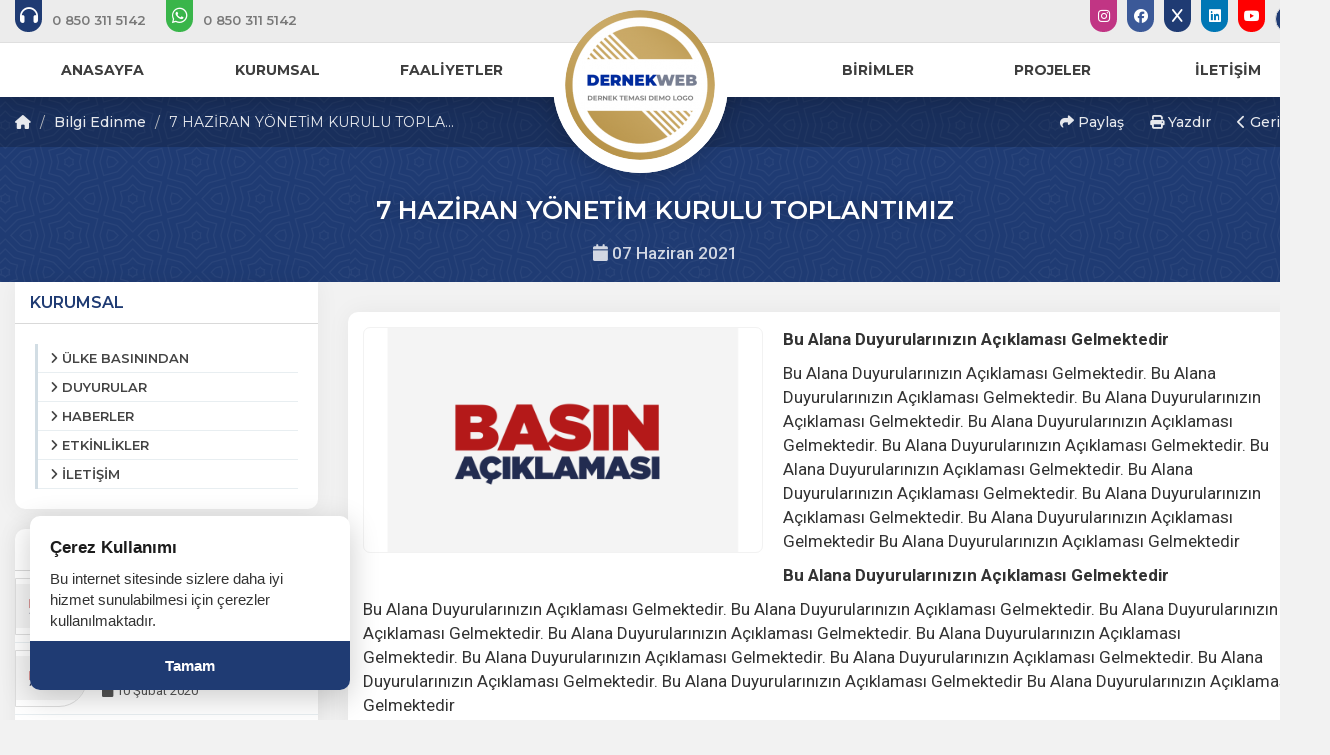

--- FILE ---
content_type: text/html; charset=UTF-8
request_url: https://www.belediye.dernekweb.com/bilgi-edinme/7-haziran-yonetim-kurulu-toplantimiz
body_size: 5521
content:
<!DOCTYPE html> <html lang="tr" itemscope itemtype="http://schema.org/WebPage"> <head> <meta charset="utf-8"> <meta http-equiv="X-UA-Compatible" content="IE=edge"> <meta name="viewport" content="width=device-width, initial-scale=1"> <title>7 HAZİRAN YÖNETİM KURULU TOPLANTIMIZ - BELEDİYEWEB</title> <meta name="description" content="Bu Alana Duyurularınızın Açıklaması Gelmektedir. Bu Alana Duyurularınızın Açıklaması Gelmektedir. Bu Alana Duyurularınızın Açıklaması Gelmektedir. Bu Alana Duyurularınızın Açıklaması Gelmektedir. Bu Alana Duyurularınızın Açıklaması Gelmektedir. Bu Alana Duyurularınızın Açıklaması Gelmektedir. Bu Alana Duyurularınızın Açıklaması Gelmektedir. Bu Alana Duyurularınızın Açıklaması Gelmektedir. Bu Alana Duyurularınızın Açıklaması Gelmektedir Bu Alana Duyurularınızın Açıklaması Gelmektedir"> <meta name="keywords" content="7 HAZİRAN YÖNETİM KURULU TOPLANTIMIZ - BELEDİYEWEB"> <link rel="canonical" href="https://www.belediye.dernekweb.com/bilgi-edinme/7-haziran-yonetim-kurulu-toplantimiz" /> <link rel="icon" type="image/png" href="https://www.belediye.dernekweb.com/imgs/64x64x1/dernekweb-favicon.png" /> <meta property="og:url" content="https://www.belediye.dernekweb.com/bilgi-edinme/7-haziran-yonetim-kurulu-toplantimiz"> <meta property="og:image" content="https://www.belediye.dernekweb.com/imgs/800x600x2/basin_1.png"> <meta property="og:description" content="Bu Alana Duyurularınızın Açıklaması Gelmektedir. Bu Alana Duyurularınızın Açıklaması Gelmektedir. Bu Alana Duyurularınızın Açıklaması Gelmektedir. Bu Alana Duyurularınızın Açıklaması Gelmektedir. Bu Alana Duyurularınızın Açıklaması Gelmektedir. Bu Alana Duyurularınızın Açıklaması Gelmektedir. Bu Alana Duyurularınızın Açıklaması Gelmektedir. Bu Alana Duyurularınızın Açıklaması Gelmektedir. Bu Alana Duyurularınızın Açıklaması Gelmektedir Bu Alana Duyurularınızın Açıklaması Gelmektedir"> <meta property="og:title" content="7 HAZİRAN YÖNETİM KURULU TOPLANTIMIZ - BELEDİYEWEB"> <meta property="og:site_name" content="7 HAZİRAN YÖNETİM KURULU TOPLANTIMIZ - BELEDİYEWEB"> <meta property="og:see_also" content="https://www.belediye.dernekweb.com/"> <meta itemprop="name" content="7 HAZİRAN YÖNETİM KURULU TOPLANTIMIZ - BELEDİYEWEB"> <meta itemprop="description" content="Bu Alana Duyurularınızın Açıklaması Gelmektedir. Bu Alana Duyurularınızın Açıklaması Gelmektedir. Bu Alana Duyurularınızın Açıklaması Gelmektedir. Bu Alana Duyurularınızın Açıklaması Gelmektedir. Bu Alana Duyurularınızın Açıklaması Gelmektedir. Bu Alana Duyurularınızın Açıklaması Gelmektedir. Bu Alana Duyurularınızın Açıklaması Gelmektedir. Bu Alana Duyurularınızın Açıklaması Gelmektedir. Bu Alana Duyurularınızın Açıklaması Gelmektedir Bu Alana Duyurularınızın Açıklaması Gelmektedir"> <meta itemprop="image" content="https://www.belediye.dernekweb.com/imgs/800x600x2/basin_1.png"> <link rel="stylesheet" href="//www.belediye.dernekweb.com/public/themes/belediyev2/assets/css/bootstrap.min.css"> <link rel="stylesheet" href="//www.belediye.dernekweb.com/public/themes/belediyev2/assets/css/font-awesome.min.css"> <link rel="stylesheet" href="//www.belediye.dernekweb.com/public/themes/belediyev2/assets/plugins/animated/animate.css"> <link rel="stylesheet" href="//www.belediye.dernekweb.com/public/themes/belediyev2/assets/css/basamak.min.css?ver=1.0.2"> <link rel="stylesheet" href="//www.belediye.dernekweb.com/public/themes/belediyev2/assets/plugins/owl-carousel/assets/owl.carousel.min.css"> <link rel="stylesheet" href="https://www.belediye.dernekweb.com/colors.css"> <script src="https://www.google.com/recaptcha/api.js" async defer></script> <link rel="stylesheet" href="//www.belediye.dernekweb.com/public/themes/belediyev2/assets/css/circle.min.css"> <link title="7 HAZİRAN YÖNETİM KURULU TOPLANTIMIZ - BELEDİYEWEB" rel="alternate" type="application/rss+xml" href="https://www.belediye.dernekweb.com/sitemap.xml" /> <link rel="stylesheet" href="https://cdnjs.cloudflare.com/ajax/libs/font-awesome/6.5.1/css/all.min.css" integrity="sha512-DTOQO9RWCH3ppGqcWaEA1BIZOC6xxalwEsw9c2QQeAIftl+Vegovlnee1c9QX4TctnWMn13TZye+giMm8e2LwA==" crossorigin="anonymous" referrerpolicy="no-referrer" /> <!--[if lt IE 9]> <script src="https://oss.maxcdn.com/libs/html5shiv/3.7.2/html5shiv.js"></script> <script src="https://oss.maxcdn.com/libs/respond.js/1.4.2/respond.min.js"></script> <![endif]--> </head> <body data-key="116120111674"> <div class="modal fade" id="search" tabindex="-1" role="dialog" aria-labelledby="" aria-hidden="true"> <div class="modal-dialog"> <form class="search-area" method="get" action="https://www.belediye.dernekweb.com/arama"> <input type="text" name="s" placeholder="Arama Yapın..."> <button><i class="fa fa-search"></i></button> </form> </div> <a href="javascript:void(0)" data-dismiss="modal" aria-hidden="true"><i class="fa fa-times"></i></a> </div> <header> <section id="top-bar" class="hidden-xs hidden-sm"> <h4 class="hidden">Top Menu Bar</h4> <div class="container"> <div class="row"> <div class="col-lg-6 col-md-6"> <ul class="tb-phones"> <li><a href="tel:08503115142"><i class="fa fa-headphones lnr"></i> <span class="fs"> 0 850 311 5142</span></a></li> <li><a href="https://api.whatsapp.com/send?phone=+908503115142&amp;text=Merhaba BELED?YEWEB"><i class="fab fa-whatsapp lnr"></i> <span class="fs"> 0 850 311 5142</span></a></li> </ul> </div> <div class="col-lg-6 col-md-6"> <ul class="tb-links pull-right"> <li class="hidden-md"><a href="https://www.instagram.com/dernekweb/" target="_blank"><i class="fab fa-instagram lnr"></i></a></li> <li class="hidden-md"><a href="https://www.facebook.com/dernekweb" target="_blank"><i class="fab fa-facebook lnr"></i></a></li> <li class="hidden-md"><a href="https://x.com/home" target="_blank"><i class="fab fa-x lnr"></i></a></li> <li class="hidden-md"><a href="https://www.linkedin.com/" target="_blank"><i class="fab fa-linkedin lnr"></i></a></li> <li class="hidden-md"><a href="https://www.youtube.com/" target="_blank"><i class="fab fa-youtube lnr"></i></a></li> <li class="search-bar"><a href="#search" data-toggle="modal"><i class="fa fa-search"></i></a></li> </ul> </div> </div> </div> </section> <nav class="hidden-xs hidden-sm"> <div class="container"> <div class="row"> <div class="col-lg-5 col-md-5"> <ul class="nav-left navs fs"> <li><a href="https://www.belediye.dernekweb.com/"><span>ANASAYFA</span></a> </li> <li class="sub-menu"><a href="https://www.belediye.dernekweb.com/kurumsal/"><span>KURUMSAL</span></a> <ul> <li><a href="https://www.belediye.dernekweb.com/uye/mahmut-yilmaz-1">Başkan </a> </li> <li><a href="https://www.belediye.dernekweb.com/kurullar/">Başkan Yardımcıları </a> </li> </ul> </li> <li class="sub-menu"><a href="https://www.belediye.dernekweb.com/kurumsal/"><span>FAALİYETLER</span></a> <ul> <li><a href="https://www.belediye.dernekweb.com/haberler">Haberler </a> </li> <li><a href="https://www.belediye.dernekweb.com/etkinlikler">Etkinlikler </a> </li> <li><a href="https://www.belediye.dernekweb.com/duyurular">Duyurular </a> </li> <li><a href="https://www.belediye.dernekweb.com/foto-galeriler">Fotoğraf Galerisi </a> </li> </ul> </li> </ul> </div> <div class="col-lg-2 col-md-2"> &nbsp; </div> <div class="col-lg-5 col-md-5 pull-right"> <ul class="nav-right navs fs"> <li class="sub-menu"><a href="https://www.belediye.dernekweb.com/birimler"><span>BİRİMLER</span></a> <ul> <li><a href="https://www.belediye.dernekweb.com/birimler/imar-ve-sehircilik-mudurlugu">İmar ve Şehircilik Müdürlüğü </a> </li> <li><a href="https://www.belediye.dernekweb.com/birimler/fen-isleri-mudurlugu">Fen İşleri Müdürlüğü </a> </li> <li><a href="https://www.belediye.dernekweb.com/birimler/gelirler-mudurlugu">Gelirler Müdürlüğü </a> </li> <li><a href="https://www.belediye.dernekweb.com/birimler/zabita-mudurlugu">Zabıta Müdürlüğü </a> </li> <li><a href="https://www.belediye.dernekweb.com/birimler/spor-tesisi-amirligi">Spor Tesisi Amirliği </a> </li> <li><a href="https://www.belediye.dernekweb.com/birimler/itfaiye-amirligi">İtfaiye Amirliği </a> </li> <li><a href="https://www.belediye.dernekweb.com/birimler/evlendirme-dairesi">Evlendirme Dairesi </a> </li> <li><a href="https://www.belediye.dernekweb.com/birimler/cenaze-hizmetleri">Cenaze Hizmetleri </a> </li> </ul> </li> <li class="sub-menu"><a href="https://www.belediye.dernekweb.com/projeler"><span>PROJELER</span></a> <ul> <li><a href="https://www.belediye.dernekweb.com/projeler">Biten Projeler </a> </li> <li><a href="https://www.belediye.dernekweb.com/projeler">Devam Eden Projeler </a> </li> <li><a href="https://www.belediye.dernekweb.com/projeler">Planlanan Projeler </a> </li> </ul> </li> <li class="sub-menu"><a href="https://www.belediye.dernekweb.com/iletisim"><span>İLETİŞİM</span></a> <ul> <li><a href="https://www.belediye.dernekweb.com/iletisim">İletişim Formu </a> </li> <li><a href="https://www.belediye.dernekweb.com/kurumsal/">Dahili Hatlar </a> </li> <li><a href="https://www.belediye.dernekweb.com/kurumsal/">Önemli Telefonlar </a> </li> </ul> </li> </ul> </div> </div> </div> <div class="logo-circle logo-circle-top"></div> </nav> </header> <div class="clear"></div> <div class="logo-circle hidden-xs hidden-sm"></div> <div class="clear"></div> <div class="logo text-center hidden-xs hidden-sm"> <a href="https://www.belediye.dernekweb.com/"><img src="https://www.belediye.dernekweb.com/imgs/150x150x2/dernekweb-logo_1.png" alt="DernekWeb - Belediye Yazılımı Örnek Sitesi" class="animated fadeIn"></a> </div> <div class="hidden-lg hidden-md"> <div id="mobile-header"> <a href="javascript:void(0)" class="burger pull-left toggle-mobile-menu"><i class="fa fa-bars"></i></a> <a href="https://www.belediye.dernekweb.com/"><img src="https://www.belediye.dernekweb.com/imgs/70x70x2/dernekweb-logo_1.png" alt="DernekWeb - Belediye Yazılımı Örnek Sitesi" class="animated fadeIn logo-mobile" style=""></a> <a href="https://www.belediye.dernekweb.com/iletisim" class="burger pull-right"><i class="fa fa-envelope"></i></a> </div> <div class="mobile-header-circle"></div><div id="mobile-menu"> <ul> <li class="phone-link"><a href="tel:0 850 311 51 42"><i class="fa fa-headphones "></i> <span class="fs"> 0 850 311 5142</span></a></li> <li class="phone-link whatsapp"><a href="https://api.whatsapp.com/send?phone=+908503115142&amp;text=Merhaba BELED?YEWEB"><i class="fa fa-whatsapp "></i> <span class="fs"> 0 850 311 5142</span></a></li> <li><a href="https://www.belediye.dernekweb.com/" class="fs" data-toggle="collapse" data-target="#sub0"><i class="fa fa-circle-o"></i> <span>ANASAYFA</span></a> </li> <li class="sub-menu"><a href="https://www.belediye.dernekweb.com/kurumsal/" class="fs" data-toggle="collapse" data-target="#sub1"><i class="fa fa-circle-o"></i> <span>KURUMSAL</span></a> <ul class="collapse" id="sub1"> <li><a href="https://www.belediye.dernekweb.com/uye/mahmut-yilmaz-1">Başkan</a></li> <li><a href="https://www.belediye.dernekweb.com/kurullar/">Başkan Yardımcıları</a></li> </ul> </li> <li class="sub-menu"><a href="https://www.belediye.dernekweb.com/kurumsal/" class="fs" data-toggle="collapse" data-target="#sub2"><i class="fa fa-circle-o"></i> <span>FAALİYETLER</span></a> <ul class="collapse" id="sub2"> <li><a href="https://www.belediye.dernekweb.com/haberler">Haberler</a></li> <li><a href="https://www.belediye.dernekweb.com/etkinlikler">Etkinlikler</a></li> <li><a href="https://www.belediye.dernekweb.com/duyurular">Duyurular</a></li> <li><a href="https://www.belediye.dernekweb.com/foto-galeriler">Fotoğraf Galerisi</a></li> </ul> </li> <li class="sub-menu"><a href="https://www.belediye.dernekweb.com/birimler" class="fs" data-toggle="collapse" data-target="#sub3"><i class="fa fa-circle-o"></i> <span>BİRİMLER</span></a> <ul class="collapse" id="sub3"> <li><a href="https://www.belediye.dernekweb.com/birimler/imar-ve-sehircilik-mudurlugu">İmar ve Şehircilik Müdürlüğü</a></li> <li><a href="https://www.belediye.dernekweb.com/birimler/fen-isleri-mudurlugu">Fen İşleri Müdürlüğü</a></li> <li><a href="https://www.belediye.dernekweb.com/birimler/gelirler-mudurlugu">Gelirler Müdürlüğü</a></li> <li><a href="https://www.belediye.dernekweb.com/birimler/zabita-mudurlugu">Zabıta Müdürlüğü</a></li> <li><a href="https://www.belediye.dernekweb.com/birimler/spor-tesisi-amirligi">Spor Tesisi Amirliği</a></li> <li><a href="https://www.belediye.dernekweb.com/birimler/itfaiye-amirligi">İtfaiye Amirliği</a></li> <li><a href="https://www.belediye.dernekweb.com/birimler/evlendirme-dairesi">Evlendirme Dairesi</a></li> <li><a href="https://www.belediye.dernekweb.com/birimler/cenaze-hizmetleri">Cenaze Hizmetleri</a></li> </ul> </li> <li class="sub-menu"><a href="https://www.belediye.dernekweb.com/projeler" class="fs" data-toggle="collapse" data-target="#sub4"><i class="fa fa-circle-o"></i> <span>PROJELER</span></a> <ul class="collapse" id="sub4"> <li><a href="https://www.belediye.dernekweb.com/projeler">Biten Projeler</a></li> <li><a href="https://www.belediye.dernekweb.com/projeler">Devam Eden Projeler</a></li> <li><a href="https://www.belediye.dernekweb.com/projeler">Planlanan Projeler</a></li> </ul> </li> <li class="sub-menu"><a href="https://www.belediye.dernekweb.com/iletisim" class="fs" data-toggle="collapse" data-target="#sub5"><i class="fa fa-circle-o"></i> <span>İLETİŞİM</span></a> <ul class="collapse" id="sub5"> <li><a href="https://www.belediye.dernekweb.com/iletisim">İletişim Formu</a></li> <li><a href="https://www.belediye.dernekweb.com/kurumsal/">Dahili Hatlar</a></li> <li><a href="https://www.belediye.dernekweb.com/kurumsal/">Önemli Telefonlar</a></li> </ul> </li> <li class="socialing"><a href="https://www.instagram.com/dernekweb/" target="_blank"><i class="fa fa-instagram"></i></a></li> <li class="socialing"><a href="https://www.facebook.com/dernekweb" target="_blank"><i class="fa fa-facebook"></i></a></li> <li class="socialing"><a href="https://x.com/home" target="_blank"><i class="fa fa-x"></i></a></li> <li class="socialing"><a href="https://www.linkedin.com/" target="_blank"><i class="fa fa-linkedin"></i></a></li> <li class="socialing"><a href="https://www.youtube.com/" target="_blank"><i class="fa fa-youtube"></i></a></li> </ul> </div> </div> </header> <section id="title"> <div class="title-top hidden-xs hidden-sm"> <div class="container"> <div class="row"> <div class="col-lg-5 col-md-5"> <ol class="breadcrumb fs"> <li><a href="https://www.belediye.dernekweb.com/"><i class="fa fa-home"></i></a></li> <li><a href="https://www.belediye.dernekweb.com/bilgi-edinme">Bilgi Edinme</a></li> <li>7 HAZİRAN YÖNETİM KURULU TOPLA...</li> </ol> </div> <div class="col-lg-5 col-md-5 col-lg-offset-2 col-md-offset-2"> <ol class="breadcrumb nbf fs text-right"> <li><a class="cursor-pointer" data-toggle="popover" title="<i class='fa fa-share'></i> İçeriği Paylaş" data-html="true" data-placement="bottom" data-content="<div class='share-buttons'> <a target='_blank' href='https://www.facebook.com/sharer/sharer.php?u=https://www.belediye.dernekweb.com/bilgi-edinme/7-haziran-yonetim-kurulu-toplantimiz' class='share-item facebook'><i class='fab fa-facebook'></i></a> <a target='_blank' href='https://x.com/intent/tweet?text=7%20HAZ%C4%B0RAN%20Y%C3%96NET%C4%B0M%20KURULU%20TOPLANTIMIZ%20-%20BELED%C4%B0YEWEB&url=https%3A%2F%2Fwww.belediye.dernekweb.com%2Fbilgi-edinme%2F7-haziran-yonetim-kurulu-toplantimiz' class='share-item x'> <i class='fab fa-x'></i></a> <a target='_blank' href='https://api.whatsapp.com/send?text=7%20HAZ%C4%B0RAN%20Y%C3%96NET%C4%B0M%20KURULU%20TOPLANTIMIZ%20-%20BELED%C4%B0YEWEB%20%7C%20https%3A%2F%2Fwww.belediye.dernekweb.com%2Fbilgi-edinme%2F7-haziran-yonetim-kurulu-toplantimiz' class='share-item whatsapp'><i class='fab fa-whatsapp'></i></a> <a target='_blank' href='https://www.linkedin.com/shareArticle?mini=true&url=https://www.belediye.dernekweb.com/bilgi-edinme/7-haziran-yonetim-kurulu-toplantimiz&title=&summary=7 HAZİRAN YÖNETİM KURULU TOPLANTIMIZ - BELEDİYEWEB&source=' class='share-item linkedin'><i class='fab fa-linkedin'></i></a> <a target='_blank' href='https://pinterest.com/pin/create/button/?url=https://www.belediye.dernekweb.com/bilgi-edinme/7-haziran-yonetim-kurulu-toplantimiz&media=&description=7 HAZİRAN YÖNETİM KURULU TOPLANTIMIZ - BELEDİYEWEB' class='share-item pinterest'><i class='fab fa-pinterest'></i></a> <a target='_blank' href='mailto:?&subject=7 HAZİRAN YÖNETİM KURULU TOPLANTIMIZ - BELEDİYEWEB&body=7 HAZİRAN YÖNETİM KURULU TOPLANTIMIZ - BELEDİYEWEB https://www.belediye.dernekweb.com/bilgi-edinme/7-haziran-yonetim-kurulu-toplantimiz' class='share-item email'><i class='fa fa-envelope'></i></a> </div>"><i class="fa fa-share"></i> Paylaş</a></li> <li class="hidden-xs hidden-sm"><a href="javascript:window.print();"><i class="fa fa-print"></i> Yazdır</a></li> <li><a href="javascript:window.history.back();"><i class="fa fa-chevron-left"></i> Geri Dön</a></li> </ol> </div> </div> </div> </div> <div class="title-middle"> <div class="container"> <div class="row"> <div class="col-lg-12 col-md-12 text-center"> <h1 class="main-title fs">7 HAZİRAN YÖNETİM KURULU TOPLANTIMIZ</h1> <h6 class="sub-title"><i class="fa fa-calendar"></i> 07 Haziran 2021 </h6> </div> </div> </div> </div> <div class="mobile-bread title-top hidden-lg hidden-md"> <div class="col-lg-5 col-md-5 col-lg-offset-2 col-md-offset-2"> <ol class="breadcrumb nbf fs text-right"> <li><a class="cursor-pointer" data-toggle="popover" title="<i class='fa fa-share'></i> İçeriği Paylaş" data-html="true" data-placement="bottom" data-content="<div class='share-buttons'> <a target='_blank' href='https://www.facebook.com/sharer/sharer.php?u=https://www.belediye.dernekweb.com/bilgi-edinme/7-haziran-yonetim-kurulu-toplantimiz' class='share-item facebook'><i class='fab fa-facebook'></i></a> <a target='_blank' href='https://x.com/intent/tweet?text=7%20HAZ%C4%B0RAN%20Y%C3%96NET%C4%B0M%20KURULU%20TOPLANTIMIZ%20-%20BELED%C4%B0YEWEB&url=https%3A%2F%2Fwww.belediye.dernekweb.com%2Fbilgi-edinme%2F7-haziran-yonetim-kurulu-toplantimiz' class='share-item x'> <i class='fab fa-x'></i></a> <a target='_blank' href='https://api.whatsapp.com/send?text=7%20HAZ%C4%B0RAN%20Y%C3%96NET%C4%B0M%20KURULU%20TOPLANTIMIZ%20-%20BELED%C4%B0YEWEB%20%7C%20https%3A%2F%2Fwww.belediye.dernekweb.com%2Fbilgi-edinme%2F7-haziran-yonetim-kurulu-toplantimiz' class='share-item whatsapp'><i class='fab fa-whatsapp'></i></a> <a target='_blank' href='https://www.linkedin.com/shareArticle?mini=true&url=https://www.belediye.dernekweb.com/bilgi-edinme/7-haziran-yonetim-kurulu-toplantimiz&title=&summary=7 HAZİRAN YÖNETİM KURULU TOPLANTIMIZ - BELEDİYEWEB&source=' class='share-item linkedin'><i class='fab fa-linkedin'></i></a> <a target='_blank' href='https://pinterest.com/pin/create/button/?url=https://www.belediye.dernekweb.com/bilgi-edinme/7-haziran-yonetim-kurulu-toplantimiz&media=&description=7 HAZİRAN YÖNETİM KURULU TOPLANTIMIZ - BELEDİYEWEB' class='share-item pinterest'><i class='fab fa-pinterest'></i></a> <a target='_blank' href='mailto:?&subject=7 HAZİRAN YÖNETİM KURULU TOPLANTIMIZ - BELEDİYEWEB&body=7 HAZİRAN YÖNETİM KURULU TOPLANTIMIZ - BELEDİYEWEB https://www.belediye.dernekweb.com/bilgi-edinme/7-haziran-yonetim-kurulu-toplantimiz' class='share-item email'><i class='fa fa-envelope'></i></a> </div>"><i class="fa fa-share"></i> Paylaş</a></li> <li class="hidden-xs hidden-sm"><a href="javascript:window.print();"><i class="fa fa-print"></i> Yazdır</a></li> <li><a href="javascript:window.history.back();"><i class="fa fa-chevron-left"></i> Geri Dön</a></li> </ol> </div> </div> </section> <div class="clear"></div> <section id="content"> <div class="container"> <div class="row sticky-sidebar"> <div class="col-lg-3 col-md-3 hidden-xs hidden-sm"> <style> .sidebars-fixed.affix-top { position: relative !important; } .sidebars-fixed.affix { position: fixed !important; top: 0px; } .sidebars-fixed.affix-bottom { position: fixed !important; } </style> <div class="sidebars-fixed" data-spy="affix" data-offset-top="300" data-offset-bottom="400"> <div class="sidebar first-sidebar"> <h3 class="fs">KURUMSAL</h3> <ul> <li><a href="https://www.belediye.dernekweb.com/basinda-biz"><i class="fa fa-angle-right"></i> <span>ÜLKE BASININDAN</span></a></li> <li><a href="https://www.belediye.dernekweb.com/duyurular"><i class="fa fa-angle-right"></i> <span>DUYURULAR</span></a></li> <li><a href="https://www.belediye.dernekweb.com/haberler"><i class="fa fa-angle-right"></i> <span>HABERLER</span></a></li> <li><a href="https://www.belediye.dernekweb.com/etkinlikler"><i class="fa fa-angle-right"></i> <span>ETKİNLİKLER</span></a></li> <li><a href="https://www.belediye.dernekweb.com/iletisim"><i class="fa fa-angle-right"></i> <span>İLETİŞİM</span></a></li> </ul> </div> <div class="sidebar"> <h3 class="fs">SON DUYURULAR</h3> <div class="sidebar-list"> <a class="sidebar-item" href="https://www.belediye.dernekweb.com/duyurular/12-haziran-basin-aciklamasi"> <img src="https://www.belediye.dernekweb.com/imgs/70x55x2/basin_1.png" alt="12 Haziran Basın Açıklaması" /> <h5 class="dots fs">12 Haziran Basın Açıklaması</h5> <span><i class="fa fa-calendar"></i> 12 Haziran 2020</span> </a> <a class="sidebar-item" href="https://www.belediye.dernekweb.com/duyurular/10-subat-basin-aciklamasi"> <img src="https://www.belediye.dernekweb.com/imgs/70x55x2/basin_1.png" alt="10 Şubat Basın Açıklaması" /> <h5 class="dots fs">10 Şubat Basın Açıklaması</h5> <span><i class="fa fa-calendar"></i> 10 Şubat 2020</span> </a> <a class="sidebar-item" href="https://www.belediye.dernekweb.com/duyurular/02-subat-basin-aciklamasi"> <img src="https://www.belediye.dernekweb.com/imgs/70x55x2/basin_1.png" alt="02 Şubat Basın Açıklaması" /> <h5 class="dots fs">02 Şubat Basın Açıklaması</h5> <span><i class="fa fa-calendar"></i> 02 Şubat 2020</span> </a> <a class="sidebar-item" href="https://www.belediye.dernekweb.com/duyurular/22-ocak-basin-aciklamasi"> <img src="https://www.belediye.dernekweb.com/imgs/70x55x2/basin_1.png" alt="22 Ocak Basın Açıklaması" /> <h5 class="dots fs">22 Ocak Basın Açıklaması</h5> <span><i class="fa fa-calendar"></i> 22 Ocak 2020</span> </a> <a class="sidebar-item" href="https://www.belediye.dernekweb.com/duyurular/13-ekim-basin-aciklamasi"> <img src="https://www.belediye.dernekweb.com/imgs/70x55x2/basin_1.png" alt="13 Ekim Basın Açıklaması" /> <h5 class="dots fs">13 Ekim Basın Açıklaması</h5> <span><i class="fa fa-calendar"></i> 13 Ekim 2019</span> </a> </div> </div> </div> </div> <div class="col-lg-9 col-md-9"> <div class="content-body"> <img src="https://www.belediye.dernekweb.com/imgs/950x534x2/basin_1.png" alt="7 HAZİRAN YÖNETİM KURULU TOPLANTIMIZ"> <p><strong>Bu Alana Duyurularınızın A&ccedil;ıklaması Gelmektedir&nbsp;</strong></p> <p>Bu Alana Duyurularınızın A&ccedil;ıklaması Gelmektedir.&nbsp;Bu Alana Duyurularınızın A&ccedil;ıklaması Gelmektedir.&nbsp;Bu Alana Duyurularınızın A&ccedil;ıklaması Gelmektedir.&nbsp;Bu Alana Duyurularınızın A&ccedil;ıklaması Gelmektedir.&nbsp;Bu Alana Duyurularınızın A&ccedil;ıklaması Gelmektedir.&nbsp;Bu Alana Duyurularınızın A&ccedil;ıklaması Gelmektedir.&nbsp;Bu Alana Duyurularınızın A&ccedil;ıklaması Gelmektedir.&nbsp;Bu Alana Duyurularınızın A&ccedil;ıklaması Gelmektedir.&nbsp;Bu Alana Duyurularınızın A&ccedil;ıklaması Gelmektedir&nbsp;Bu Alana Duyurularınızın A&ccedil;ıklaması Gelmektedir</p> <p><strong>Bu Alana Duyurularınızın A&ccedil;ıklaması Gelmektedir&nbsp;</strong></p> <p>Bu Alana Duyurularınızın A&ccedil;ıklaması Gelmektedir.&nbsp;Bu Alana Duyurularınızın A&ccedil;ıklaması Gelmektedir.&nbsp;Bu Alana Duyurularınızın A&ccedil;ıklaması Gelmektedir.&nbsp;Bu Alana Duyurularınızın A&ccedil;ıklaması Gelmektedir.&nbsp;Bu Alana Duyurularınızın A&ccedil;ıklaması Gelmektedir.&nbsp;Bu Alana Duyurularınızın A&ccedil;ıklaması Gelmektedir.&nbsp;Bu Alana Duyurularınızın A&ccedil;ıklaması Gelmektedir.&nbsp;Bu Alana Duyurularınızın A&ccedil;ıklaması Gelmektedir.&nbsp;Bu Alana Duyurularınızın A&ccedil;ıklaması Gelmektedir&nbsp;Bu Alana Duyurularınızın A&ccedil;ıklaması Gelmektedir</p> <p><strong>Bu Alana Duyurularınızın A&ccedil;ıklaması Gelmektedir&nbsp;</strong></p> <p>Bu Alana Duyurularınızın A&ccedil;ıklaması Gelmektedir.&nbsp;Bu Alana Duyurularınızın A&ccedil;ıklaması Gelmektedir.&nbsp;Bu Alana Duyurularınızın A&ccedil;ıklaması Gelmektedir.&nbsp;Bu Alana Duyurularınızın A&ccedil;ıklaması Gelmektedir.&nbsp;Bu Alana Duyurularınızın A&ccedil;ıklaması Gelmektedir.&nbsp;Bu Alana Duyurularınızın A&ccedil;ıklaması Gelmektedir.&nbsp;Bu Alana Duyurularınızın A&ccedil;ıklaması Gelmektedir.&nbsp;Bu Alana Duyurularınızın A&ccedil;ıklaması Gelmektedir.&nbsp;Bu Alana Duyurularınızın A&ccedil;ıklaması Gelmektedir&nbsp;Bu Alana Duyurularınızın A&ccedil;ıklaması Gelmektedir</p> <p><strong>Bu Alana Duyurularınızın A&ccedil;ıklaması Gelmektedir&nbsp;</strong></p> <p>Bu Alana Duyurularınızın A&ccedil;ıklaması Gelmektedir.&nbsp;Bu Alana Duyurularınızın A&ccedil;ıklaması Gelmektedir.&nbsp;Bu Alana Duyurularınızın A&ccedil;ıklaması Gelmektedir.&nbsp;Bu Alana Duyurularınızın A&ccedil;ıklaması Gelmektedir.&nbsp;Bu Alana Duyurularınızın A&ccedil;ıklaması Gelmektedir.&nbsp;Bu Alana Duyurularınızın A&ccedil;ıklaması Gelmektedir.&nbsp;Bu Alana Duyurularınızın A&ccedil;ıklaması Gelmektedir.&nbsp;Bu Alana Duyurularınızın A&ccedil;ıklaması Gelmektedir.&nbsp;Bu Alana Duyurularınızın A&ccedil;ıklaması Gelmektedir&nbsp;Bu Alana Duyurularınızın A&ccedil;ıklaması Gelmektedir</p> <p><strong>Bu Alana Duyurularınızın A&ccedil;ıklaması Gelmektedir&nbsp;</strong></p> <p>Bu Alana Duyurularınızın A&ccedil;ıklaması Gelmektedir.&nbsp;Bu Alana Duyurularınızın A&ccedil;ıklaması Gelmektedir.&nbsp;Bu Alana Duyurularınızın A&ccedil;ıklaması Gelmektedir.&nbsp;Bu Alana Duyurularınızın A&ccedil;ıklaması Gelmektedir.&nbsp;Bu Alana Duyurularınızın A&ccedil;ıklaması Gelmektedir.&nbsp;Bu Alana Duyurularınızın A&ccedil;ıklaması Gelmektedir.&nbsp;Bu Alana Duyurularınızın A&ccedil;ıklaması Gelmektedir.&nbsp;Bu Alana Duyurularınızın A&ccedil;ıklaması Gelmektedir.&nbsp;Bu Alana Duyurularınızın A&ccedil;ıklaması Gelmektedir&nbsp;Bu Alana Duyurularınızın A&ccedil;ıklaması Gelmektedir</p> <div class="clear"></div> <hr> <div class='share-buttons'> <a target='_blank' href='https://www.facebook.com/sharer/sharer.php?u=https://www.belediye.dernekweb.com/bilgi-edinme/7-haziran-yonetim-kurulu-toplantimiz' class='share-item facebook'><i class='fab fa-facebook'></i></a> <a target='_blank' href='https://x.com/intent/tweet?text=7%20HAZ%C4%B0RAN%20Y%C3%96NET%C4%B0M%20KURULU%20TOPLANTIMIZ%20-%20BELED%C4%B0YEWEB&url=https%3A%2F%2Fwww.belediye.dernekweb.com%2Fbilgi-edinme%2F7-haziran-yonetim-kurulu-toplantimiz' class='share-item x'> <i class='fab fa-x'></i></a> <a target='_blank' href='https://api.whatsapp.com/send?text=7%20HAZ%C4%B0RAN%20Y%C3%96NET%C4%B0M%20KURULU%20TOPLANTIMIZ%20-%20BELED%C4%B0YEWEB%20%7C%20https%3A%2F%2Fwww.belediye.dernekweb.com%2Fbilgi-edinme%2F7-haziran-yonetim-kurulu-toplantimiz' class='share-item whatsapp'><i class='fab fa-whatsapp'></i></a> <a target='_blank' href='https://www.linkedin.com/shareArticle?mini=true&url=https://www.belediye.dernekweb.com/bilgi-edinme/7-haziran-yonetim-kurulu-toplantimiz&title=&summary=7 HAZİRAN YÖNETİM KURULU TOPLANTIMIZ - BELEDİYEWEB&source=' class='share-item linkedin'><i class='fab fa-linkedin'></i></a> <a target='_blank' href='https://pinterest.com/pin/create/button/?url=https://www.belediye.dernekweb.com/bilgi-edinme/7-haziran-yonetim-kurulu-toplantimiz&media=&description=7 HAZİRAN YÖNETİM KURULU TOPLANTIMIZ - BELEDİYEWEB' class='share-item pinterest'><i class='fab fa-pinterest'></i></a> <a target='_blank' href='mailto:?&subject=7 HAZİRAN YÖNETİM KURULU TOPLANTIMIZ - BELEDİYEWEB&body=7 HAZİRAN YÖNETİM KURULU TOPLANTIMIZ - BELEDİYEWEB https://www.belediye.dernekweb.com/bilgi-edinme/7-haziran-yonetim-kurulu-toplantimiz' class='share-item email'><i class='fa fa-envelope'></i></a> </div> </div> </div> </div> </div> </section> <footer> <div class="container"> <div class="row"> <div class="col-lg-3 col-md-3"> <div class="footer-about"> <h4 class="fs dbf">DernekWeb - Belediye Yazılımı Örnek Sitesi</h4> <div class="we-info"> <span><b>Adres : </b>İncili Pınar, Ekip İş Merkezi, 36057 nolu Sokak No:21 D:no 16, 27500 Şehitkamil/Gaziantep</span> <span><b>Telefon : </b><a href="tel:0 850 311 51 42">0 850 311 51 42</a></span> <span><b>E-Posta : </b><a href="mailto:bilgi@basamak.com.tr">bilgi@basamak.com.tr</a></span> <br> </div> </div> </div> <div class="col-lg-2 col-md-2 col-sm-6 col-xs-6"> <div class="footer-links"> <h4 class="fs">KURUMSAL</h4> <ul> <li><a href="https://www.belediye.dernekweb.com/basinda-biz"><i class="fa fa-angle-right"></i> <span>ÜLKE BASININDAN</span></a></li> <li><a href="https://www.belediye.dernekweb.com/duyurular"><i class="fa fa-angle-right"></i> <span>DUYURULAR</span></a></li> <li><a href="https://www.belediye.dernekweb.com/haberler"><i class="fa fa-angle-right"></i> <span>HABERLER</span></a></li> <li><a href="https://www.belediye.dernekweb.com/etkinlikler"><i class="fa fa-angle-right"></i> <span>ETKİNLİKLER</span></a></li> <li><a href="https://www.belediye.dernekweb.com/iletisim"><i class="fa fa-angle-right"></i> <span>İLETİŞİM</span></a></li> </ul> </div> </div> <div class="col-lg-2 col-md-2 col-sm-6 col-xs-6"> <div class="footer-links"> <h4 class="fs">MULTİMEDYA</h4> <ul> <li><a href="https://www.belediye.dernekweb.com/baskanin-mesajlari"><i class="fa fa-angle-right"></i> <span>BAŞKANIN MESAJLARI</span></a></li> <li><a href="https://www.belediye.dernekweb.com/foto-galeriler"><i class="fa fa-angle-right"></i> <span>FOTO GALERİLER</span></a></li> <li><a href="https://www.belediye.dernekweb.com/ihaleler"><i class="fa fa-angle-right"></i> <span>İHALE İLANLARI</span></a></li> <li><a href="https://www.belediye.dernekweb.com/birimler"><i class="fa fa-angle-right"></i> <span>BİRİMLER</span></a></li> </ul> </div> </div> <div class="col-lg-2 col-md-2"> <div class="footer-links social-links-footer"> <h4 class="fs">SOSYAL MEDYA</h4> <div class="clear hidden-lg hidden-md"></div> <ul> <li><a href="https://www.instagram.com/dernekweb/" target="_blank"><i class="fab fa-instagram lnr"></i> <span>Instagram</span></a></li> <li><a href="https://www.facebook.com/dernekweb" target="_blank"><i class="fab fa-facebook lnr"></i> <span>Facebook</span></a></li> <li><a href="https://x.com/home" target="_blank"><i class="fab fa-x lnr"></i> <span>X</span></a></li> <li><a href="https://www.linkedin.com/" target="_blank"><i class="fab fa-linkedin lnr"></i> <span>Linkedin</span></a></li> <li><a href="https://www.youtube.com/" target="_blank"><i class="fab fa-youtube lnr"></i> <span>YOUTUBE</span></a></li> </ul> </div> </div> <div class="clear hidden-lg hidden-md"></div> <div class="col-lg-3 col-md-3"> <div class="clear hidden-lg hidden-sm"></div> <div class="footer-links footer-sub"> <h4 class="fs">E-POSTA LİSTESİNE KAYIT OLUN</h4> <p>Güncel haberler, duyurular ve ihalelerden anında haberdar ol</p> <div class="err_sub_form"></div> <form class="form-inline" id="newsletter-save" method="post" action="https://www.belediye.dernekweb.com/newsletter-save"> <div class="form-group" style="width: 100%"> <div class="input-group" style="width: 100%"> <input type="text" class="form-control" id="sub_email" name="sub_email" placeholder="E-Posta adresinizi yazın..."> <div class="input-group-addon" data-target=".security-code-sub" data-toggle="collapse"><i class="fa fa-paper-plane" aria-hidden="true"></i> Kaydet</div> </div> </div> <div class="security-code-sub collapse"> <div class="form-group" style="width: 100%; margin-top: 5px;"> <div class="input-group" style="width: 100%"> <div class="input-group-addon securty-code" style="background:#fff url('https://www.belediye.dernekweb.com/captcha/803710095671.jpg') center center no-repeat;"></div> <input type="text" class="form-control" id="sub_security_code" name="security_code" placeholder="Güvenlik Kodunu Yazın"> </div> </div> </div> </form> </div> <div class="clear hidden-lg hidden-sm"></div> <div class="sayac"> <b>Site İstatistikleri</b> <div class="clear"></div> <div class="sayac-item item-1"> <b><i class="fa fa-user"></i> 114006 Ziyaretci</b> </div> <div class="sayac-item item-2"> <b><i class="fa fa-eye"></i> 135589 Gösterim</b> </div> </div> </div> </div> </div> <style> @media (max-width: 767px) { .copyright-visible { display: none; /* Mobilde gizlendi */ } } </style> <div class="footer-bottom enable_footer_copyright_dark"> <div class="container"> <div class="row bottom_footer_menu_text"> <div class="col-md-12 footer-menu-bottom text-center"> <a class="dernekweb fs" href="https://www.dernekweb.com" title="Dernekweb Dernek, Belediye, Sendika ve Vakıf Web Site Yazılımı" target="_blank"></a> </div> </div> </div> </div> </footer> <script> var site_url = 'https://www.belediye.dernekweb.com/'; </script> <script src="//www.belediye.dernekweb.com/public/themes/belediyev2/assets/js/jquery.min.js"></script> <script src="//www.belediye.dernekweb.com/public/themes/belediyev2/assets/js/bootstrap.min.js"></script> <link href="https://fonts.googleapis.com/css?family=Montserrat:300,400,500,600,700%7CRoboto:300,400,500,700&display=swap&subset=latin-ext" rel="stylesheet"> <script src="//www.belediye.dernekweb.com/public/themes/belediyev2/assets/plugins/fancybox/dist/jquery.fancybox.min.js"></script> <link rel="stylesheet" href="//www.belediye.dernekweb.com/public/themes/belediyev2/assets/plugins/fancybox/dist/jquery.fancybox.min.css" /> <script src="//www.belediye.dernekweb.com/public/themes/belediyev2/assets/plugins/owl-carousel/owl.carousel.min.js"></script> <script src="//www.belediye.dernekweb.com/public/themes/belediyev2/assets/js/basamak.js?ver=1.0.1"></script> <style> .cookie-alert { position: fixed; bottom: 30px; left: 30px; background: #fff; color: #1c1c1c; width: 320px; border-radius: 10px; box-shadow: 0 8px 30px rgba(0, 0, 0, 0.2); z-index: 1453; text-align: left; display: none; font-family: "Segoe UI", sans-serif; } .cookie-alert-content { padding: 20px 20px 10px 20px; } .cookie-alert-content strong { font-size: 17px; display: block; margin-bottom: 8px; } .cookie-alert-content p { margin: 0; font-size: 15px; color: #333; } .cookie-alert .btn { display: block; width: 100%; padding: 14px; font-size: 15px; font-weight: bold; background-color: var(--tema-primary-color); color: white; text-align: center; border: none; border-radius: 0 0 10px 10px; cursor: pointer; transition: background 0.3s ease; } .cookie-alert .btn:hover { background-color: #223b5e; } </style> <script> $(document).ready(function () { setTimeout(function () { $('.cookie-alert').slideDown(); }, 2000); $('.cookie-alert').find('.btn').click(function () { $.get(site_url + "index/cookie_alert"); $('.cookie-alert').slideUp(); }); }); </script> <div class="cookie-alert"> <div class="cookie-alert-content"> <strong>Çerez Kullanımı</strong> <p>Bu internet sitesinde sizlere daha iyi hizmet sunulabilmesi için çerezler kullanılmaktadır.</p> </div> <button class="btn">Tamam</button> </div> </body> </html> 

--- FILE ---
content_type: text/css
request_url: https://www.belediye.dernekweb.com/public/themes/belediyev2/assets/css/basamak.min.css?ver=1.0.2
body_size: 8844
content:
img {
  max-width: 100%
}

.form-control,.select2-container--default .select2-selection--multiple {
  border: 1px solid #d2dde4 !important
}

.form-control:focus {
  box-shadow: none !important
}

@media print {
  header, nav, .logo-circle, .logo, .breadcrumb, .sidebar, footer, .hidden-print, .iletisim_formu {
    display: none !important
  }
}

.dbf {
  color: #fff;
  line-height: 30px
}

.fixed-edit-button {
  position: fixed;
  width: 170px;
  text-align: center;
  background: #eec32e;
  color: #444;
  padding: 10px 0;
  border-radius: 12px 12px 0 0;
  display: block;
  z-index: 111;
  bottom: 0;
  left: calc(50% - 85px);
  font-family: 'Montserrat', sans-serif;
  box-shadow: 0 0 10px rgba(0, 0, 0, 0.5);
  font-weight: bold
}

a, button {
  -webkit-transition: all .10s linear;
  -moz-transition: all .10s linear;
  -o-transition: all .10s linear;
  transition: all .10s linear;
  text-decoration: none !important
}

*:focus {
  outline: none !important
}

.dots {
  overflow: hidden;
  white-space: nowrap;
  text-overflow: ellipsis
}

.lnr {
  -webkit-transition: all .10s linear;
  -moz-transition: all .10s linear;
  -o-transition: all .10s linear;
  transition: all .10s linear;
  text-decoration: none !important
}

.np {
  padding: 0 !important
}

.npl {
  padding-left: 0 !important
}

.npr {
  padding-right: 0 !important
}

.npt {
  padding-top: 0 !important
}

.npb {
  padding-bottom: 0 !important
}

.spr {
  padding-right: 10px
}

.nm {
  margin: 0 !important
}

.nml {
  margin-left: 0 !important
}

.nmr {
  margin-right: 0 !important
}

.nmt {
  margin-top: 0 !important
}

.nmb {
  margin-bottom: 0 !important
}

.clear {
  clear: both
}

.mt-10 {
  margin-top: 10px
}

.mt-20 {
  margin-top: 20px
}

.mt-30 {
  margin-top: 30px
}

.fs {
  font-family: 'Montserrat', sans-serif
}

body {
  font-family: 'Roboto', sans-serif;
  background: #f2f2f2;
  overflow-x: hidden
}

.required-area {
  position: Relative
}

.required-area:after {
  position: absolute;
  bottom: -1px;
  right: 20px;
  font-size: 22px;
  content: '*';
  color: #e48787
}
.required-area.tarih-area:after {
  position: absolute;
  bottom: -1px;
  right: 5px !important;
  font-size: 22px;
  content: '*';
  color: #e48787
}
section#top-bar {
  background: #ececec;
  float: left;
  width: 100%;
  border-bottom: 1px solid #dfdfdf;
  padding-bottom: 10px;
  position: Relative;
  z-index: 12
}

section#top-bar .tb-phones {
  float: left;
  list-style-type: none;
  margin: 0;
  padding: 0
}

section#top-bar .tb-phones>li {
  float: left;
  margin-right: 20px;
  position: relative
}

section#top-bar .tb-phones>li>a>i, .lang-link a {
  display: block;
  width: 27px;
  float: left;
  text-align: center;
  color: #fff;
  padding: 7px 0;
  font-size: 18px;
  border-radius: 0 0 15px 15px
}

.lang-link a {
  background: #999;
  font-size: 13px
}
.lang-link-mobile {
  width: 20%; float: left;
  border-right: 1px solid #f0f0f0;
  text-align: center !important
}
.lang-link-mobile a{
  color:#666 !important;
  opacity: 0.5;
}
.lang-link-mobile.active a{
  opacity: 1
}
section#top-bar .tb-phones>li:hover a>i {
  padding-top: 4px
}

section#top-bar .tb-phones>li:first-child>a>i {
  background: #0054a6
}

section#top-bar .tb-phones>li:nth-child(2)>a>i {
  background: #39b54a
}

section#top-bar .tb-phones>li>a>span {
  display: inline-block;
  font-size: 13px;
  font-weight: 600;
  margin-top: 11px;
  margin-left: 10px;
  color: #797979
}

section#top-bar .tb-links {
  float: left;
  list-style-type: none;
  margin: 0;
  padding: 0
}

section#top-bar .bagis-yap {
  color: #fff;
  background: #c30000;
  border-radius: 0 0 12px 12px;
  padding: 5px 10px
}

section#top-bar .bagis-yap i.fa {
  background: transparent !important;
  padding: 0 !important;
  padding-top: 3px !important
}

section#top-bar .bagis-yap a {
  color: #fff;
  font-family: 'Montserrat', sans-serif;
  font-weight: bold
}

.mtm {
  margin-top: 30px;
  display: inline-block
}
.border-radius{
  border-radius: 7px
}
section#top-bar .tb-links>li {
  float: left;
  margin-right: 10px;
  position: relative
}

section#top-bar .tb-links>li:not(.standart-link)>a>i {
  display: block;
  width: 27px;
  float: left;
  text-align: center;
  color: #fff;
  padding: 9px 0;
  font-size: 14px;
  border-radius: 0 0 15px 15px
}

section#top-bar .tb-links>li:not(.standart-link):hover a>i {
  padding-top: 5px
}

section#top-bar .tb-links>li>a>i.fa-facebook {
  background: #3b5998 !important
}
section#top-bar .tb-links>li>a>i.fa-youtube {
  background: #FF0000 !important
}
section#top-bar .tb-links>li>a>i.fa-telegram {
  background: #0088cc  !important
}

section#top-bar .tb-links>li>a>i.fa-twitter {
  background: #1da1f2 !important
}

section#top-bar .tb-links>li>a>i.fa-instagram {
  background: #c13584 !important
}

section#top-bar .tb-links>li>a>i.fa-linkedin {
  background: #0077b5 !important
}

section#top-bar a:hover {
  opacity: .8
}

section#top-bar .tb-links .standart-link a {
  color: #797979;
  font-weight: 600;
  font-size: 13px;
  display: inline-block;
  margin-top: 11px;
  margin-left: 15px
}

.fixed-bottom {
  position: fixeD;
  bottom: 0;
  left: 0;
  righT: 0;
  margin: 0;
  z-index: 1530;
  border-radius: 0 !important;
  box-shadow: 0 0 15px rgba(60, 118, 61, 0.5);
  border-top: 1px solid #3c763d
}

#banner {
  width: 100%;
  float: left;
  position: relative;
  z-index: 1;
  height: calc(100vh - 97px);
  box-shadow: 0 0 20px rgba(0,0,0,0.2);
  background:#fff url("../img/loading.gif") center center no-repeat !important
}
.low_slider{
  height: calc(100vh - 300px) !important;
}
#banner .banner {
  z-index: 2;
  position: Relative
}
#banner .slide-item{
  position:absolute;
  left: 0;
  bottom: 0;
  cursor: pointer;
  right: 0;
  top: 0;
  background-size: cover;
  background-position: center center
}
#banner .banner-item {
  border-radius: 7px;
  box-shadow: 0 0 15px rgba(0, 0, 0, 0.25);
  float: left;
  width: 100%;
  overflow: hidden
}

#banner .banner img {
  border-radius: 7px 0 0 7px
}
.h-100{
  height: 100%
}
#banner .caption-area {
  background: #fff;
  height: 336px;
  border-radius: 0 7px 7px 0;
  float: left;
  width: 100%;
  padding: 40px 25px;
  box-shadow: 0 0 25px rgba(0, 0, 0, 0.45);
  overflow: hidden !important;
  position: relative
}

#banner .caption-area h3 {
  display: block;
  font-size: 24px;
  font-weight: 700;
  margin-bottom: 30px
}

#banner .caption-area p {
  margin-bottom: 30px;
  line-height: 25px;
  color: #666;
  height: 75px;
  overflow: hidden
}

#banner .caption-area span {
  font-weight: 600
}

#banner .caption-area .btn-doa {
  position: absolute;
  right: -10px;
  bottom: -0px
}

.btn-doa {
  -moz-transform: skew(-20deg, 0deg);
  -webkit-transform: skew(-20deg, 0deg);
  -o-transform: skew(-20deg, 0deg);
  -ms-transform: skew(-20deg, 0deg);
  transform: skew(-20deg, 0deg);
  border-radius: 20px 0 0 0;
  padding-right: 30px;
  padding-left: 30px;
  font-size: 16px
}

.btn-doa:hover {
  box-shadow: 0 0 15px rgba(0, 0, 0, 0.12)
}

.btn-doa span {
  -moz-transform: skew(20deg, 0deg) !important;
  -webkit-transform: skew(20deg, 0deg) !important;
  -o-transform: skew(20deg, 0deg) !important;
  -ms-transform: skew(20deg, 0deg) !important;
  transform: skew(20deg, 0deg) !important;
  display: block;
  font-weight: 500 !important
}

.btn-doa i {
  display: inline-block;
  margin-left: 10px
}

#marq {
  width: 100%;
  float: left;
  background: #fff;
  padding: 10px 0;
  border-bottom: 1px solid #dedede
}

.marq-item .tarih {
  width: 60px;
  float: left;
  display: block;
  text-align: center;
  padding-right: 20px;
  background: url("../img/divider.png") right center no-repeat;
  margin-right: 10px
}

.marq-item .tarih span:first-child {
  display: block;
  font-size: 30px;
  font-weight: 500;
  line-height: 30px
}

.marq-item .tarih span:last-child {
  display: block;
  font-size: 12px;
  font-weight: 500;
  line-height: 14px
}

.marq-item h3 {
  margin: 0;
  padding-top: 15px;
  font-size: 16px;
  font-weight: 600
}

.marq .owl-nav button:first-child {
  position: absolute;
  left: -55px;
  top: 6px;
  font-size: 20px !important;
  color: #666 !important;
  text-align: center;
  background: #f2f2f2 !important;
  display: block;
  border-radius: 50%;
  width: 35px;
  height: 35px;
  border: 1px solid #dedede !important
}

.marq .owl-nav button:hover {
  opacity: .7
}

.marq .owl-nav button:last-child {
  position: absolute;
  right: -55px;
  top: 6px;
  font-size: 20px !important;
  color: #666 !important;
  text-align: center;
  background: #f2f2f2 !important;
  display: block;
  border-radius: 50%;
  width: 35px;
  height: 35px;
  border: 1px solid #dedede !important
}

#middle-area {
  width: 100%;
  float: left;
  padding: 25px
}

#middle-area .widget-card {
  float: left;
  width: 100%;
  border-radius: 7px;
  overflow: hidden
}

#middle-area .widget-card .widget-info {
  float: left;
  width: 100%;
  padding: 15px 15px 35px 15px;
  color: #fff;
  position: relative;
  border-radius: 0 0 7px 7px;
  overflow: hidden
}

#middle-area .widget-card .widget-info h4 {
  font-weight: 700;
  margin-bottom: 5px
}

#middle-area .widget-card .widget-info b {
  font-size: 12px;
  font-weight: 400;
  opacity: .78;
  display: block;
  margin-bottom: 10px
}

#middle-area .widget-card .widget-info p {
  font-size: 13px;
  font-weight: 400;
  height: 36px
}

#middle-area .widget-card .widget-info .btn-doa {
  position: Absolute;
  right: -10px;
  bottom: 0;
  padding: 5px 30px;
  font-size: 13px
}

#middle-area .widget-card .widget-info .btn-doa span {
  font-weight: 400 !important
}

#middle-area .middle-tab {
  width: calc(100% - 10px);
  display: block;
  background: #cdd9de;
  margin-bottom: 10px;
  position: relative;
  border-radius: 7px;
  margin-right: 10px
}
#middle-area .middle-tab.line-tab , #middle-area .middle-tab.line-box {
  border-left: 1px solid #b9c4c9;
  border-radius: 0px;
  margin: unset;
  float: left;
}

#middle-area .middle-tab b {
  position: absolute;
  top: calc(50% - 16px);
  display: block;
  left: 25px;
  righT: 25px
}

#middle-area .middle-tab.line-tab b, #middle-area .middle-tab.line-box b {
  top: calc(50% - 10px);
  left:8px;
}

#middle-area .middle-tab i.tab-icon {
  font-size: 30px;
  color: #5d7b88;
  margin-right: 20px
}

#middle-area .middle-tab.line-tab i.tab-icon, #middle-area .middle-tab.line-box i.tab-icon {
  font-size: 20px;
  margin-right: 5px
}

#middle-area .middle-tab span {
  font-size: 16px;
  color: #5d7b88;
  font-weight: 600;
  display: inline-block;
  top: -3px;
  position: relative
}
#middle-area .middle-tab.line-tab span, #middle-area .middle-tab.line-box span {
  font-size: 14px;
}

#middle-area .middle-tab .fa.fa-angle-right {
  display: none
}

#middle-area .middle-tab.active .fa.fa-angle-right {
  display: inline-block;
  font-size: 30px;
  color: #fff;
  float: right;
  opacity: .6
}

#middle-area .middle-tab.active span, #middle-area .middle-tab.active i.tab-icon {
  color: #fff
}

#middle-area .middle-tab.active {
  background: var(--tema-primary-color);
  border-radius: 7px 0 0 7px;
  width: 100%
}

#middle-area .middle-tab.active.line-tab, #middle-area .middle-tab.active.line-box {
  border-radius: 0px;
  width: 100%
}

#middle-area .middle-tab.line-tab:first-child, #middle-area .middle-tab.line-box:first-child {
  border-radius: 7px 0px 0px;
  border: 0px;
}

#middle-area .middle-tab.line-tab:last-child, #middle-area .middle-tab.line-box:last-child {
  border-radius: 0px 7px 0px 0px;
}

#middle-area .tab-pane {
  height: 400px;
  border: 3px solid var(--tema-primary-color);
  border-radius: 7px;
  padding: 5px;
  position: relative;
  overflow: hidden
}
#middle-area .tab-pane.line-box{
  height: 440px;
}

#middle-area .tab-pane h6{
  font-size: 14px;
  margin-top: 7px;
  margin-bottom: 7px;
}
#middle-area .tab-pane.line-box .icerik-item{
  height:205px;
}
#middle-area .tab-pane.primary_box .icerik-item{
  height:185px;
}

#middle-area .tab-pane:first-child.active {
  border-radius: 0 7px 7px 7px !important
}

#middle-area .tab-pane:last-child.active {
  border-radius: 7px 7px 7px 0 !important
}

#middle-area .tab-pane.line-tab:first-child.active, #middle-area .tab-pane.line-box:first-child.active {
  border-radius: 0px 0px 7px 7px !important
}

#middle-area .tab-pane.line-tab:last-child.active, #middle-area .tab-pane.line-box:last-child.active {
  border-radius: 0px 0px 7px 7px !important
}

#middle-area .tab-pane.line-tab, #middle-area .tab-pane.line-box {
  border-radius: 0px 0px 7px 7px !important
}

#middle-area .tab-pane .icerik-item {
  display: block;
  width: 100%;
  float: left;
  background: #fff;
  padding: 5px;
  border-radius: 7px;
  margin-bottom: 5px;
  -webkit-transition: all .10s linear;
  -moz-transition: all .10s linear;
  -o-transition: all .10s linear;
  transition: all .10s linear
}

#middle-area .tab-pane .icerik-item:hover {
  box-shadow: 0 0 15px rgba(0, 0, 0, 0.15)
}

#middle-area .tab-pane .icerik-item img {
  float: left;
  margin-right: 15px;
  border-radius: 5px;
  border: 1px solid #f5f5f5
}

#middle-area .tab-pane .icerik-item h4 {
  margin-top
}

#middle-area .btn-doa {
  position: Absolute;
  right: -15px;
  bottom: 0;
  z-index: 1010;
  border: 0
}

.middle-tab.line-tab, .middle-tab.line-box {
    height: 35px;
    width: calc(100% / 5);
    float: left;
}

#shortcut {
  padding: 30px 0;
  position: relative;
  box-shadow: 0 0 15px rgba(0, 0, 0, 0.3)
}

#shortcut:before {
  content: '';
  position: Absolute;
  right: 0;
  bottom: 0;
  left: 0;
  top: 0;
  background: url("../img/pattern.png");
  opacity: .12
}

#shortcut .shortcut-item {
  background: #fff;
  border-radius: 7px;
  padding: 15px;
  box-shadow: 0 0 15px rgba(0, 0, 0, 0.3);
  font-size: 14px;
  display: block;
  float: left;
  width: 100%
}

#shortcut .shortcut-item i {
  display: inline-block;
  float: left;
  font-size: 38px;
  color: #ff9000;
  margin-right: 20px;
  margin-left: 5px
}

#shortcut .shortcut-item p {
  margin: 0;
  font-weight: 600;
  float: left;
  padding-top: 10px;
  word-wrap: normal;
  max-width: 204px
}

#shortcut .shortcut-item p>span {
  -webkit-transition: all .10s linear;
  -moz-transition: all .10s linear;
  -o-transition: all .10s linear;
  transition: all .10s linear
}

#shortcut .shortcut-item:hover p>span {
  margin-left: 10px !important;
  display: inline-block;
  float: left
}
#shortcut .col-lg-3, #shortcut .col-md-3, #shortcut .col-sm-6{
  margin-bottom: 15px;
}

#about {
  width: 100%;
  float: left;
  background: #fff
}

#about h2 {
  color: #333;
  display: inline-block;
  padding-bottom: 5px;
  font-weight: 700;
  margin-top: 30px;
  margin-bottom: 20px;
  font-size: 25px
}

#about p {
  line-height: 25px
}

#about img {
  margin: 20px 0 20px 0;
  border-radius: 12px
}

.counter {
  float: left;
  width: 100%;
  margin-top: 20px
}

.counter-item {
  width: 100%;
  border-right: 1px solid #dedede;
  float: left
}

.counter .col-lg-4:last-child .counter-item {
  border: 0 !important
}

.counter-item i {
  font-size: 40px;
  display: inline-block;
  float: left;
  margin-right: 15px;
  margin-bottom: 15px
}

.counter-item span:first-child {
  font-size: 30px;
  display: block;
  margin-top: -5px;
  line-height: 30px;
  font-weight: 600;
  color: #333
}

#galleries {
  background: #fff;
  padding: 0;
  position: relative;
  border-top: 1px solid #dedede
}

#galleries:before {
  content: '';
  position: Absolute;
  right: 0;
  bottom: 0;
  left: 0;
  top: 0;
  background: url("../img/pattern-dark.png");
  opacity: .05
}

#galleries h3 {
  color: #333;
  display: inline-block;
  padding-bottom: 5px;
  font-weight: 700;
  margin-top: 0;
  margin-bottom: 20px;
  font-size: 25px
}

#galleries .vg {
  background: rgba(0, 0, 0, 0.05);
  border-right: 1px solid #dedede;
  border-left: 1px solid #dedede;
  padding: 30px 7px !important;
  float: left;
  width: 100%
}

#galleries .fg {
  padding: 30px 0
}

#galleries .gallery-item {
  width: 100%;
  float: left;
  position: relative;
  overflow: hidden;
  border-radius: 7px;
  display: block
}

#galleries .gallery-item:hover {
  box-shadow: 0 0 15px rgba(0, 0, 0, 0.25)
}

#galleries .gallery-item span {
  position: absolute;
  left: 0;
  right: 0;
  bottom: 0;
  max-width: 400px;
  padding: 10px 10px 10px 15px;
  color: #fff;
  background: rgba(0, 0, 0, 0.7);
  box-shadow: 0 0 15px rgba(0, 0, 0, 0.8);
  font-weight: 600;
  font-size: 12px !important
}

#galleries .gallery-item.video:after {
  position: Absolute;
  top: calc(50% - 25px);
  width: 50px;
  height: 50px;
  background: rgba(255, 255, 255, 0.8);
  content: '\f144';
  border-radius: 50%;
  left: calc(50% - 25px);
  text-align: center;
  padding-top: 7px;
  font: normal normal normal 14px/1 FontAwesome;
  font-size: 36px;
  -webkit-transition: all .10s linear;
  -moz-transition: all .10s linear;
  -o-transition: all .10s linear;
  transition: all .10s linear
}

#galleries .gallery-item.video:hover:after {
  box-shadow: 0 0 95px rgba(0, 0, 0, 0.80)
}

footer {
  width: 100%;
  float: left;
  background: #222;
  padding: 20px 0;
  position: Relative;
  z-indeX: 10
}



footer .footer-about img {
  min-width: 120px !important;
  margin-bottom: 20px
}

footer .footer-about .we-info {
  line-heighT: 25px
}

footer .footer-about .we-info span {
  display: block;
  color: rgba(255, 255, 255, 0.5)
}

footer .footer-about .we-info a {
  color: rgba(255, 255, 255, 0.5);
  text-decoration: underline !important
}

footer .footer-about .we-info b {
  color: rgba(255, 255, 255, 0.7)
}

footer .footer-links h4 {
  color: rgba(255, 255, 255, 0.9);
  display: inline-block;
  padding-bottom: 7px;
  margin-bottom: 20px;
  font-size: 17px;
  font-weight: 700;
  border-bottom: 3px solid transparent
}

footer .footer-links ul {
  margin: 0;
  padding: 0;
  list-style-type: none
}

footer .footer-links ul li a {
  display: block;
  font-size: 14px;
  color: rgba(255, 255, 255, 0.5);
  margin-bottom: 8px;
  font-weight: 500
}

footer .footer-links ul li a span {
  -webkit-transition: all .10s linear;
  -moz-transition: all .10s linear;
  -o-transition: all .10s linear;
  transition: all .10s linear
}

footer .footer-links ul li a:hover span {
  display: inline-block;
  margin-left: 7px
}

footer .social-links-footer li a {
  clear: both
}

footer .social-links-footer li a i {
  display: block;
  width: 27px;
  height: 27px;
  text-align: center;
  background: rgba(255, 255, 255, 0.4);
  border-radius: 50%;
  float: left;
  padding-top: 6px;
  color: #fff;
  margin-bottom: 15px;
  margin-right: 10px
}

footer .footer-sub p {
  color: rgba(255, 255, 255, 0.5);
  padding-left: 10px;
  border-left: 3px solid rgba(255, 255, 255, 0.5);
  margin-bottom: 20px
}

footer .footer-sub input {
  background: rgba(255, 255, 255, 0.2);
  border: 1px solid transparent;
  color: #fff
}

footer .footer-sub input[type="text"]:disabled {
  color: #666
}

footer .footer-sub input:focus {
  box-shadow: none;
  border-right: 0
}

footer .footer-sub .input-group-addon {
  background: rgba(255, 255, 255, 0.4);
  border: 1px solid #666;
  color: #fff;
  cursor: pointer;
  -webkit-transition: all .10s linear;
  -moz-transition: all .10s linear;
  -o-transition: all .10s linear;
  transition: all .10s linear
}

footer .footer-sub .input-group-addon:hover {
  background: #dedede;
  color: #000
}

footer .securty-code {
  width: 80px !important
}

.table-striped td {
  border-left: 1px solid #dedede !important
}

.pattern-dark {
  position: Relative
}

.pattern-dark:before {
  background: url('../img/pattern-dark.png');
  content: '';
  position: absolute;
  right: 0;
  left: 0;
  top: 0;
  bottom: 0;
  opacity: .05
}

#title {
  float: left;
  width: 100%;
  position: relative;
  padding-bottom: 10px
}

#title:before {
  background: url('../img/pattern.png');
  content: '';
  position: absolute;
  right: 0;
  left: 0;
  top: 0;
  bottom: 0;
  opacity: .05
}

#title .title-top {
  display: block;
  float: left;
  width: 100%;
  position: relative;
  z-index: 1;
  background: rgba(0, 0, 0, 0.2)
}

.popover-title {
  font-weight: bold !important
}

.cursor-pointer {
  cursor: pointer !important
}

.share-buttons {
  float: left;
  padding: 10px 10px 20px
}

.popover {
  max-width: 296px !important
}

.share-buttons a {
  display: block;
  width: 35px;
  height: 35px;
  border-radius: 50%;
  background: #c30000;
  float: left;
  text-align: center;
  padding-top: 6px;
  margin-right: 5px
}

.share-buttons a.facebook {
  background: #3b5998 !important
}

.share-buttons a.twitter {
  background: #1da1f2 !important
}

.share-buttons a.whatsapp {
  background: #075e54 !important
}

.share-buttons a.linkedin {
  background: #0077b5 !important
}

.share-buttons a.pinterest {
  background: #bd081c !important
}

.share-buttons a i {
  color: #fff
}

.popover-content {
  color: #444 !important
}

#title .title-top .breadcrumb {
  margin: 0;
  padding: 0;
  background: transparent;
  padding: 15px 0;
  color: #fff;
  opacity: .9;
  -webkit-transition: all .10s linear;
  -moz-transition: all .10s linear;
  -o-transition: all .10s linear;
  transition: all .10s linear
}

.breadcrumb.nbf>li {
  margin-left: 12px !important
}

.breadcrumb.nbf>li+li:before {
  content: '' !important
}

#title .title-top .breadcrumb:hover {
  opacity: 1
}

#title .title-top .breadcrumb li a {
  color: #fff;
  font-weight: 500;
  font-size: 14px
}

#title .main-title {
  font-weight: 600;
  color: #fff;
  font-size: 25px;
  text-align: center;
  margin-top: 50px;
  margin-bottom: 20px;
  text-shadow: 0 0 15px rgba(0, 0, 0, 0.2)
}

#title .sub-title {
  color: rgba(255, 255, 255, 0.8);
  font-size: 17px
}

#content .sidebar {
  background: #fff;
  float: left;
  width: 100%;
  border-radius: 10px;
  margin-bottom: 20px;
  box-shadow: 0 0 25px rgba(0, 0, 0, 0.05)
}

#content .sidebar.first-sidebar {
  border-radius: 0 0 10px 10px
}

#content .sidebar h3 {
  border-bottom: 1px solid #d9d9d9;
  padding: 12px 15px;
  margin: 0;
  font-size: 16px;
  font-weight: 600
}

#content .sidebar ul {
  margin: 0;
  padding: 0;
  list-style-type: none;
  border-left: 3px solid #d2dde4;
  margin: 20px 20px
}

#content .sidebar ul li a {
  display: block;
  font-family: 'Montserrat';
  padding: 5px 12px;
  font-weight: 600;
  font-size: 13px;
  color: #444;
  border-bottom: 1px solid #e8eef1
}

#content .sidebar ul li a:hover {
  padding-left: 19px
}

#content .sidebar ul li.active a:before {
  font: normal normal normal 16px/1 FontAwesome;
  content: '\f0da';
  display: inline-block;
  margin-right: 10px
}

#content .sidebar .sidebar-list {
  float: left;
  width: 100%
}

#content .sidebar .sidebar-list .sidebar-item {
  float: left;
  width: 100%;
  border-bottom: 1px solid #e8eef1;
  padding: 7px 0;
  display: block
}

#content .sidebar .sidebar-list .sidebar-item:hover {
  background: rgba(0, 0, 0, 0.03)
}

#content .sidebar .sidebar-list .sidebar-item img {
  border-radius: 0 43px 43px 0;
  border: 1px solid #dedede;
  float: left;
  margin-right: 15px
}

#content .sidebar .sidebar-list .sidebar-item h5 {
  font-weight: 600;
  margin-bottom: 5px
}

#content .sidebar .sidebar-list .sidebar-item span {
  font-size: 13px;
  color: #555
}

#content .content-body {
  background: #fff;
  float: left;
  width: 100%;
  border-radius: 10px;
  margin-top: 30px;
  box-shadow: 0 0 25px rgba(0, 0, 0, 0.05);
  padding: 15px;
  margin-bottom: 30px !important
}

#content .content-body .share-buttons a {
  padding-top: 8px
}

#content .content-body:not(.npt) p {
  font-size: 17px
}

#content .content-body>img, #content .content-body>.content-img {
  border-radius: 7px;
  margin-bottom: 15px;
  border: 1px solid #f2f2f2;
  max-width: 400px;
  float: left;
  margin-right: 20px
}

.breadcrumb .mw {
  max-width: 300px
}

#content .etkinlik-list .etkinlik-item {
  display: block;
  border-radius: 10px;
  background: #f6f6f6;
  margin-bottom: 15px;
  float: left;
  width: 100%;
  padding: 10px;
  overflow: hidden;
  position: Relative;
  border: 1px solid transparent
}

#content .etkinlik-list .etkinlik-item:last-child {
  margin-bottom: 0
}

#content .etkinlik-list .etkinlik-item img {
  border-radius: 10px;
  float: left;
  box-shadow: 0 0 15px rgba(0, 0, 0, 0.05);
  background: #fff;
  margin-right: 15px
}

#content .etkinlik-list .etkinlik-item .etkinlik-info {
  display: block;
  float: left;
  width: calc(100% - 220px)
}

#content .etkinlik-list .etkinlik-item .etkinlik-info h5 {
  font-weight: 600
}

#content .etkinlik-list .etkinlik-item .etkinlik-info p {
  color: #666
}

#content .etkinlik-list .etkinlik-item .etkinlik-date {
  display: inline-block;
  position: absolute;
  right: 0;
  top: 0;
  bottom: 0;
  color: #fff;
  padding: 15px 15px;
  box-shadow: 0 0 15px rgba(0, 0, 0, 0.4);
  min-width: 75px;
  text-align: center
}

#content .etkinlik-list .etkinlik-item .etkinlik-date span:first-child {
  display: block;
  font-size: 33px;
  font-weight: 600
}

#content .etkinlik-list .etkinlik-item .etkinlik-date span:last-child {
  display: block
}

#content .etkinlik-list .etkinlik-item:after {
  background-image: url('../img/pattern-dark.png');
  content: '';
  position: absolute;
  right: 0;
  left: 0;
  top: 0;
  bottom: 0;
  opacity: .03
}

.main-pagination {
  display: inline-block
}

.main-pagination li {
  margin-right: 10px !important;
  float: left
}

.main-pagination li a {
  display: block;
  width: auto;
  border-radius: 20px !important;
  font-size: 16px;
  font-weight: 600;
  font-family: 'Montserrat';
  padding: 5px 13px
}

.main-pagination li a span {
  color: #555
}

.blog-list {
  margin-top: 30px
}

.blog-item {
  display: block;
  border-radius: 10px;
  background: #fff;
  margin-bottom: 30px;
  float: left;
  width: 100%;
  overflow: hidden;
  position: Relative;
  border: 1px solid transparent;
  box-shadow: 0 0 15px rgba(0, 0, 0, 0.02)
}

.blog-item>img {
  background: #fff;
  padding-bottom: 10px;
  border-bottom: 1px solid #f5f5f5;
  float: left;
  width: 100%;
  position: relative;
  /*z-index: 11*/
}

.blog-item .bi-info {
  display: block;
  padding: 10px;
  float: left;
  width: 100%
}

.blog-item .bi-info h4 {
  margin: 0;
  margin-bottom: 5px
}

.blog-item .bi-info .bi-date {
  display: block;
  color: #666
}


.modal-footer {
  position: relative;
  overflow: hidden;
  height: 57px;
  border-bottom-right-radius: 5px !important
}

.modal-footer .btn-doa {
  position: Absolute;
  right: -10px
}

.btn-doa:hover {
  opacity: .8
}

.dropdown-menu {
  padding: 0;
  margin-top: 13px !important;
  border: 1px solid #dedede;
  border-top: 0 !important;
  border-radius: 0 0 12px 12px;
  overflow: hidden
}

.dropdown-menu>li>a {
  margin: 0 !important;
  display: block;
  width: 100%;
  padding: 10px
}

.uye-resim {
  border-radius: 50%;
  border: 7px solid #fff;
  overflow: hidden;
  display: block;
  width: 100px;
  height: 100px;
  margin: 0 auto;
  margin-top: -50px;
  margin-bottom: 0;
  position: relative;
  cursor: pointer
}

.uye-resim b {
  display: block;
  position: Absolute;
  top: auto;
  bottom: 0;
  left: 0;
  right: 0;
  background: rgba(0, 0, 0, 0.5);
  color: #fff;
  font-size: 12px;
  -webkit-transition: all .10s linear;
  -moz-transition: all .10s linear;
  -o-transition: all .10s linear;
  transition: all .10s linear;
  padding: 5px 0
}

.uye-resim input {
  position: absolute;
  top: 0;
  bottom: 0;
  left: 0;
  right: 0;
  display: block;
  cursor: pointer;
  height: 100px;
  opacity: 0
}

.content-body h4 {
  color: #666
}

.uye-resim:hover b {
  top: 0;
  padding-top: 40px
}

.iletisim-list hr {
  box-shadow: 0 0 15px rgba(0, 0, 0, 0.3)
}

.iletisim-list textarea.form-control {
  height: 104px
}

.iletisim-map {
  margin-top: 0 !important
}

.iletisim-list h4 {
  padding-bottom: 7px;
  border-bottom: 3px solid #dedede;
  display: inline-block
}

.iletisim-map iframe {
  border-radius: 10px;
  overflow: hidden
}

.iletisim-item {
  float: left;
  width: 100%;
  padding: 10px 0;
  margin-bottom: 0;
  text-align: center;
  margin-top: 10px;
  color: #555
}

.iletisim-item i {
  display: block;
  width: 80px;
  height: 80px;
  margin: 0 auto;
  border: 3px solid #dedede;
  border-radius: 50%;
  color: #333;
  font-size: 41px;
  text-align: center;
  padding-top: 15px;
  margin-bottom: 10px;
  background: #fff
}

.iletisim-item span {
  font-weight: 600
}

.iletisim-item .pt {
  padding-top: 9px;
  display: inline-block;
  font-size: 17px
}

.icerik-yok {
  display: block;
  width: 100%;
  text-align: center;
  padding-top: 30px
}

.icerik-yok i.iy-icon {
  display: block;
  font-size: 100px;
  color: #d1d1d1;
  margin-bottom: 20px
}

.odemedurum0 {
  border-left: 3px solid #c30000;
  color: #c30000
}

.odemedurum1 {
  border-left: 3px solid #51b145;
  color: #51b145
}

.kurul-item {
  bordeR: 1px solid #dedede;
  border-radius: 12px;
  float: left;
  width: 100%;
  padding: 15px;
  position: Relative;
  margin-top: 50px
}

.kurul-item:hover {
  box-shadow: 0 0 25px rgba(0, 0, 0, 0.2);
  -webkit-transition: all .10s linear;
  -moz-transition: all .10s linear;
  -o-transition: all .10s linear;
  transition: all .10s linear
}

.kurul-item:after {
  background-image: url('../img/pattern-dark.png');
  content: '';
  position: absolute;
  right: 0;
  left: 0;
  top: 0;
  bottom: 0;
  opacity: .03
}

.kurul-item .kurul-img {
  box-shadow: 0 0 15px rgba(0, 0, 0, 0.15);
  background: #fff !important;
  border-radius: 10px;
  margin-top: -30px;
  z-index: 1;
  position: Relative;
  overflow: hidden
}

.kurul-item .kurul-info {
  width: 100%;
  float: left;
  text-align: center
}

.kurul-item .kurul-info h4 {
  font-weight: 600;
  margin-top: 20px;
  margin-bottom: 5px;
  font-size: 16px !important
}

.kurul-item .kurul-info p {
  color: #888;
  margin-bottom: 0
}

@media print {
  .sticky-sidebar {
    display: block !important
  }

  .share-buttons {
    display: none !important
  }

  .col-sm-1, .col-sm-2, .col-sm-3, .col-sm-4, .col-sm-5, .col-sm-6, .col-sm-7, .col-sm-8, .col-sm-9, .col-sm-10, .col-sm-11, .col-sm-12 {
    float: left
  }

  .col-sm-12 {
    width: 100%
  }

  .col-sm-11 {
    width: 91.66666667%
  }

  .col-sm-10 {
    width: 83.33333333%
  }

  .col-sm-9 {
    width: 75%
  }

  .col-sm-8 {
    width: 66.66666667%
  }

  .col-sm-7 {
    width: 58.33333333%
  }

  .col-sm-6 {
    width: 50%
  }

  .col-sm-5 {
    width: 41.66666667%
  }

  .col-sm-4 {
    width: 33.33333333%
  }

  .col-sm-3 {
    width: 25%
  }

  .col-sm-2 {
    width: 16.66666667%
  }

  .col-sm-1 {
    width: 8.33333333%
  }

  .col-sm-pull-12 {
    right: 100%
  }

  .col-sm-pull-11 {
    right: 91.66666667%
  }

  .col-sm-pull-10 {
    right: 83.33333333%
  }

  .col-sm-pull-9 {
    right: 75%
  }

  .col-sm-pull-8 {
    right: 66.66666667%
  }

  .col-sm-pull-7 {
    right: 58.33333333%
  }

  .col-sm-pull-6 {
    right: 50%
  }

  .col-sm-pull-5 {
    right: 41.66666667%
  }

  .col-sm-pull-4 {
    right: 33.33333333%
  }

  .col-sm-pull-3 {
    right: 25%
  }

  .col-sm-pull-2 {
    right: 16.66666667%
  }

  .col-sm-pull-1 {
    right: 8.33333333%
  }

  .col-sm-pull-0 {
    right: auto
  }

  .col-sm-push-12 {
    left: 100%
  }

  .col-sm-push-11 {
    left: 91.66666667%
  }

  .col-sm-push-10 {
    left: 83.33333333%
  }

  .col-sm-push-9 {
    left: 75%
  }

  .col-sm-push-8 {
    left: 66.66666667%
  }

  .col-sm-push-7 {
    left: 58.33333333%
  }

  .col-sm-push-6 {
    left: 50%
  }

  .col-sm-push-5 {
    left: 41.66666667%
  }

  .col-sm-push-4 {
    left: 33.33333333%
  }

  .col-sm-push-3 {
    left: 25%
  }

  .col-sm-push-2 {
    left: 16.66666667%
  }

  .col-sm-push-1 {
    left: 8.33333333%
  }

  .col-sm-push-0 {
    left: auto
  }

  .col-sm-offset-12 {
    margin-left: 100%
  }

  .col-sm-offset-11 {
    margin-left: 91.66666667%
  }

  .col-sm-offset-10 {
    margin-left: 83.33333333%
  }

  .col-sm-offset-9 {
    margin-left: 75%
  }

  .col-sm-offset-8 {
    margin-left: 66.66666667%
  }

  .col-sm-offset-7 {
    margin-left: 58.33333333%
  }

  .col-sm-offset-6 {
    margin-left: 50%
  }

  .col-sm-offset-5 {
    margin-left: 41.66666667%
  }

  .col-sm-offset-4 {
    margin-left: 33.33333333%
  }

  .col-sm-offset-3 {
    margin-left: 25%
  }

  .col-sm-offset-2 {
    margin-left: 16.66666667%
  }

  .col-sm-offset-1 {
    margin-left: 8.33333333%
  }

  .col-sm-offset-0 {
    margin-left: 0
  }
}

.sticky-sidebar {
  display: flex;
  justify-content: space-around;
  height: 100%
}

.owl-nav button {
  opacity: .6
}

@media(min-width:300px) and (max-width:380px) {
  #middle-area .middle-tab i.tab-icon {
    display: none !important
  }
}

@media(max-width:1366px) {
  .marq {
    margin: 0 50px;
    box-sizing: border-box;
    width: calc(100% - 100px) !important
  }

  .sponsors {
    margin: 0 50px;
    box-sizing: border-box;
    width: calc(100% - 100px) !important
  }
}

@media(min-width:320px) and (max-width:768px) {
  #middle-area {
    padding-left: 0;
    padding-right: 0
  }
  #bagis-tabs{
    width: 100%;
    overflow: hidden;
    overflow-x: scroll;
  }
  .bagis-tabs{
    width: calc(150px * 6) !important
  }
  .bagis-tabs li span{
    font-size: 13px;
  }
  #banner>.container{
    padding-top:20px!important
  }
  .bagis-box .inner{
    padding: 10px !important
  }
  #bagis-box>.container{
    position:relative;
    z-index: 1453;
  }
  .etkinlik-date {
    display: none !important
  }

  .etkinlik-info {
    width: 100% !important
  }

  .etkinlik-item {
    text-align: center
  }
  #banner{
    height: 250px !important
  }
  .bagis-box{
    width: 91px !important;
    margin-bottom: 20px
  }
  .bagis-box .inner{
    width: 81px !important;
    height: 81px !important
  }
  .bagis-box span{
    font-size: 12px !important;
    overflow: hidden;
    white-space: nowrap;
    text-overflow: ellipsis
  }
  .carousel-custom-control{
    top: 40% !important;
    font-size: 12px !important;
    padding: 7px 10px 7px !important;
  }
  .etkinlik-item img {
    float: none !important;
    margin-right: 0 !important
  }

  .npr {
    padding-right: 15px !important
  }

  .npl {
    padding-left: 15px !important
  }

  .line-tab, .line-box{
    margin: 0 15px;
  }

  #middle-area .tab-pane h6 {
    font-size: 15px;
  }
  #middle-area .tab-pane.line-box .icerik-item, #middle-area .tab-pane.primary_box .icerik-item{
    height:auto;
  }

  #middle-area .tab-pane:first-child.active,
  #middle-area .tab-pane:last-child.active,
  #middle-area .tab-pane.line-tab:first-child.active,
  #middle-area .tab-pane.line-box:first-child.active{
    border-radius: 0px !important;
  }

  #middle-area .widget-card {
    margin-bottom: 20px
  }

  #middle-area .middle-tab, #middle-area .middle-tab.line-tab, #middle-area .middle-tab.line-box{
    width: 50% !important;
    margin-righT: 0 !important;
    border-radius: 7px !important;
    float: left !important;
    margin-bottom: 0 !important;
    border-radius: 0 !important;
    border-left: 1px solid #fff;
    border-bottom: 1px solid #fff;
    height: 50px !important;
    padding-top: 15px
  }


  #middle-area .middle-tab b {
    display: inline-block;
    margin-top: 7px
  }

  #middle-area .nav.flex-column.nav-pills {
    margin-bottom: 20px
  }

  #middle-area .middle-tab i.tab-icon {
    font-size: 20px;
    margin-right: 10px
  }

  #middle-area .middle-tab .fa.fa-angle-right {
    display: none !important
  }

  #middle-area .middle-tab.line-tab b, #middle-area .middle-tab.line-box b {
    top: 8px;
  }

  #shortcut .shortcut-item {
    margin-bottom: 20px
  }

  #shortcut .col-lg-3:last-child .shortcut-item {
    margin-bottom: 0 !important
  }

  .counter-item {
    margin-bottom: 20px;
    border-right: 0 !important
  }

  .gallery-item {
    margin-bottom: 20px
  }

  .counter-item .fs:first-child span {
    display: block;
    clear: both
  }

  footer .social-links-footer {
    float: left;
    width: 100%
  }

  footer .social-links-footer ul li a span {
    display: none
  }

  footer .social-links-footer ul {
    display: inline-block;
    text-align: center
  }

  footer .social-links-footer ul li {
    display: inline-block
  }

  .marq .owl-nav {
    display: none
  }

  .pull-left, .pull-right {
    max-width: 100%
  }

  #title .main-title {
    margin-top: 60px
  }

  #title .title-top .breadcrumb {
    padding: 5px
  }

  .sticky-sidebar {
    display: block !important
  }

  .owl-nav {
    display: none !important
  }

  #mobile-header {
    display: block;
    float: left;
    width: 100%;
    background: #fff;
    box-shadow: 0 0 25px rgba(0, 0, 0, 0.4);
    height: 60px;
    position: fixed;
    top: 0;
    z-index: 1935
  }

  #mobile-header .logo-mobile {
    border: 5px solid #fff;
    border-radius: 50%;
    position: absolute;
    top: 0;
    left: calc(50% - 37px)
  }

  #mobile-header .burger {
    font-size: 25px;
    padding: 12px 15px 10px 15px;
    display: inline-block
  }

  #mobile-header .burger:first-child {
    border-right: 1px solid #f0f0f0;
    border-radius: 0 12px 12px 0
  }

  #mobile-header .burger:last-child {
    border-left: 1px solid #f0f0f0;
    border-radius: 12px 0 0 12px
  }

  #mobile-menu {
    z-index: 1934;
    position: fixed;
    left: 0;
    right: 0;
    background: rgba(0, 0, 0, 0.7);
    bottom: 0;
    top: 0;
    display: none
  }

  #mobile-menu.active {
    display: block
  }

  #mobile-menu>ul {
    position: absolute;
    top: 50px;
    right: 20%;
    left: 0;
    bottom: 0px;
    background: #fff;
    box-shadow: 0 0 25px rgba(0, 0, 0, 1);
    list-style-type: none;
    margin: 0;
    padding: 0;
    padding: 20px 0;
    padding-bottom: 40px;
    max-height: 100%;
    overflow: hidden;
    overflow-y:scroll;

  }

  #mobile-menu>ul>li {
    display: block
  }

  iframe {
    max-width: 100% !important;
    margin-top: 20px
  }

  #mobile-menu>ul>li>a {
    display: block;
    padding: 10px;
    font-size: 16px;
    font-weight: 600;
    border-bottom: 1px solid #f0f0f0
  }

  #mobile-menu>ul>li>a>i {
    opacity: .5;
    display: inline-block;
    margin-right: 5px
  }

  #mobile-menu>ul>li.sub-menu>a:after {
    content: '\f0d7';
    font: normal normal normal 14px/1 FontAwesome;
    float: right;
    font-size: 14px;
    right: 10px;
    position: relative;
    margin-top: 3px;
    display: inline-block
  }

  #mobile-menu>ul>li>ul {
    background: #f5f5f5;
    padding: 0;
    list-style-type: none;
    overflow:Hidden;
    overflow-y: scroll;
    max-height: 200px;
  }

  #mobile-menu>ul>li>ul>li>a {
    display: block;
    padding: 5px 15px 5px 36px;
    font-weight: 600;
    border-bottom: 1px solid #e5e5e5;
    color: #666
  }

  #mobile-menu>ul>li>ul>li:last-child>a {
    bordeR: 0
  }

  .mobile-bread {
    margin-bottom: -10px
  }

  #content .content-body>img, #content .content-body>.content-img {
    max-width: 100% !important
  }

  .mobile-header-circle {
    position: fixed;
    top: 0;
    left: calc(50% - 37px);
    width: 80px;
    height: 80px;
    background: #fff;
    z-index: 1934;
    box-shadow: 0 0 25px rgba(0, 0, 0, 0.4);
    border-radius: 50%
  }

  .phone-link {
    width: 50%;
    float: left;
    margin-bottom: 15px
  }

  .phone-link a {
    font-size: 12px !important
  }

  .standart-link a span {
    color: #666 !important
  }

  .phone-link.whatsapp a span, .phone-link.whatsapp a i {
    color: #075e54
  }

  .socialing {
    width: 50px;
    height: 50px;
    float: left !important;
    border: 0;
  }

  .socialing a {
    border: 0 !important;
    position: fixed;
    bottom: 0;
    padding: 20px !important;
    background:#fff

  }


  #banner {
    padding-top: 10px !important
  }

  #banner .banner img {
    border-radius: 0 !important
  }

  body {
    margin-top: 50px
  }

  #middle-area .tab-pane {
    height: auto !important
  }

  #middle-area .middle-tab span {
    font-size: 14px !important
  }
}

@media(min-width:320px) and (max-width:480px) {
  .only-tablet {
    display: block
  }
}

.only-tablet, .only-mobile {
  display: none
}

section#top-bar .tb-links>li>a>i.fa-caret-down {
  background: transparent !important
}

@media(min-width:480px) and (max-width:1000px) {
  .only-tablet {
    display: block
  }

  #galleries .gallery-item span {
    left: calc(50% - 200px)
  }

  #middle-tabs .middle-tab.nav-link {
    width: calc(100% / 6) !important
  }

  #middle-tabs .middle-tab.nav-link span {
    display: none
  }

  #middle-area .tab-pane {
    height: 314px !important
  }

  #mobile-menu>ul {
    right: 50%
  }
}

@media(width:1024px) {
  #banner .caption-area {
    height: auto !important;
    padding: 10px 25px !important
  }

  #banner .caption-area h3 {
    overflow: hidden;
    white-space: nowrap;
    text-overflow: ellipsis
  }
}
@media(min-width:1024px) {
  .min-50{
    width: 50%;
    min-width: 50%;
  }
}
.sticky-in {
  height: 100%;
  float: left;
  width: 100%
}

.uye-item {
  display: block;
  border-radius: 10px;
  background: #f6f6f6;
  margin-bottom: 15px;
  float: left;
  width: 100%;
  padding: 10px;
  overflow: hidden;
  position: Relative;
  border: 1px solid transparent
}

.uye-item:last-child {
  margin-bottom: 0 !important
}

.uye-item .uye-img {
  border-radius: 7px;
  position: relative;
  z-index: 1;
  float: left;
  width: 100px;
  background:#fff;
  margin-right: 20px
}

.uye-item .uye-title {
  display: block;
  font-weight: 600;
  margin-bottom: 10px;
  font-size: 20px
}

.uye-item .uye-bilgi {
  display: block
}

.uye-item:after {
  background-image: url('../img/pattern-dark.png');
  content: '';
  position: absolute;
  right: 0;
  left: 0;
  top: 0;
  bottom: 0;
  opacity: .03
}

#pencere iframe {
  width: 100%
}

.image-item {
  border-radius: 7px;
  border: 1px solid #dedede;
  padding: 3px;
  -webkit-transition: all .10s linear;
  -moz-transition: all .10s linear;
  -o-transition: all .10s linear;
  transition: all .10s linear;
  display: block;
  margin-top: 20px
}

.image-item:hover {
  box-shadow: 0 0 15px rgba(0, 0, 0, 0.2)
}

.image-item img {
  border-radius: 5px
}
footer .footer-bottom {
    margin-bottom: -20px;
    width: 100%;
    background: rgba(0, 0, 0, 0.2);
    color: #fff;
    font-family: 'Montserrat';
    margin-top: 20px;
    opacity: 3.5;
    position: relative;
    text-align: left;

}

footer .footer-bottom {
 
  width: 100%;
  background: rgba(0, 0, 0, 0.2);
  color: #fff;
  font-family: 'Montserrat';
  margin-top: 20px;
  opacity: 3.5;
  position: relative;
  text-align: left;
  display: flex;
  justify-content: space-between; /* İçeriği sola ve sağa yay */
  align-items: center; /* Dikeyde hizala */
}
footer .footer-bottom p {
  margin: 0;
  padding: 0;
 

}

.footer-bottom {
    width: 100%;
    position: relative;
    bottom: 0;
    left: 0;
    text-align: center;
    padding: 10px 0;
}

.footer-menu-bottom {
    display: flex;
    justify-content: center;
    align-items: center;
}

.dernekweb {
    display: inline-block;
    width: 119px;
    height: 22px;
    background: url(../img/dernekweb.png) center center no-repeat;
    background-size: contain;
    opacity: 1; /* 3.4 değeri geçersiz, max 1 olabilir */
    margin: 0 auto;
}
.dernekweb:hover {
  opacity: 1;
}

.not-found {
  float: left;
  width: 100%;
  text-align: center;
  padding: 50px 0;
  color: #a5c3d5
}

.not-found i {
  display: block;
  font-size: 80px;
  color: #7e9eb1;
  margin-top: 60px
}

.rek-area {
  width: 100%;
  float: left;
  background: #fff;
  padding: 10px 0;
  text-align: center;
  border: 1px solid #dedede;
  border-left: 0;
  border-right: 0;
  position:relative;
  z-index: 111;
}

.yazar-box {
  border: 1px solid #dedede;
  padding: 10px;
  border-radius: 7px;
  float: left;
  width: 100%;
  margin-bottom: 10px
}

.yazar-box img {
  float: left;
  margin-right: 15px;
  border-radius: 7px
}

.yazar-box h3 {
  font-size: 18px;
  font-weight: bold;
  margin-top: 0;
  margin-bottom: 10px
}

.yazar-box h3 a {
  font-size: 13px
}

.yazar-box p {
  font-size: 13px !important;
  margin-bottom: 0
}

.yazar-imgg {
  float: left;
  margin-right: 15px;
  margin-bottom: 0 !important
}

.biyografi {
  position: relative;
  margin-top: 15px
}

.biyografi a {
  display: block;
  text-align: center;
  background: #fff;
  float: left;
  position: Relative;
  width: 100%;
  margin-top: 5px;
  font-weight: bold
}

.biyografi-in {
  height: 250px;
  overflow: hidden;
  border-bottom: 1px solid #dedede;
  display: block;
  float: left;
  padding-bottom: 20px
}

.biyografi.full-height .biyografi-in {
  height: 100% !important
}

.sayac {
  float: left;
  width: 100%;
  cleaR: both;
  color: rgba(255, 255, 255, 0.5);
  margin-top: 10px
}

.sayac .sayac-item {
  width: 50%;
  float: left;
  border: 1px solid rgba(255, 255, 255, 0.2);
  padding: 3px;
  font-size: 13px;
  background: rgba(255, 255, 255, 0.1)
}

.sayac .sayac-item.item-1 {
  border-right: 0;
  border-radius: 3px 0 0 3px
}

.sayac .sayac-item.item-2 {
  border-radius: 0 3px 3px 0
}

.tutar-radio {
  width: 150px;
  padding: 20px;
  border: 2px solid #dedede;
  border-radius: 10px;
  background: #fff;
  margin: 10px;
  position: relative;
  z-index: 10;
  display: inline-block;
  cursor: pointer;
  -webkit-transition: all .10s linear;
  -moz-transition: all .10s linear;
  -o-transition: all .10s linear;
  transition: all .10s linear
}

.tutar-radio:hover {
  border-color: #d0d0d0
}

.tutar-radio b {
  font-size: 16px;
  font-family: 'Montserrat', sans-serif
}

.tutar-radio i:after {
  content: "\f10c";
  font: normal normal normal 14px/1 FontAwesome;
  display: block;
  width: 40px;
  height: 40px;
  font-size: 30px;
  color: #dedede;
  margin: 0 auto;
  margin-top: 15px
}

.tutar-radio.active {
  border-color: #83be56;
  background: #ecffde
}

.tutar-radio.active i:after {
  content: "\f05d";
  color: #5d992e
}

.collapse-toogled {
  position: relative;
  float: left;
  z-index: 10;
  width: 100%
}

.table>thead>tr>th, .table>tbody>tr>th, .table>tfoot>tr>th, .table>thead>tr>td, .table>tbody>tr>td, .table>tfoot>tr>td {
  vertical-align: middle !important
}

.bg-white {
  background: #fff
}

#sponsors {
  background: #fff;
  padding: 30px 0;
  border-top: 1px solid #dedede
}

.sponsors .owl-nav button:first-child {
  position: absolute;
  left: -55px;
  top: 25px;
  font-size: 20px !important;
  color: #666 !important;
  text-align: center;
  background: #f2f2f2 !important;
  display: block;
  border-radius: 50%;
  width: 35px;
  height: 35px;
  border: 1px solid #dedede !important
}

.sponsors .owl-nav button:hover {
  opacity: .7
}

.sponsors .owl-nav button:last-child {
  position: absolute;
  right: -55px;
  top: 25px;
  font-size: 20px !important;
  color: #666 !important;
  text-align: center;
  background: #f2f2f2 !important;
  display: block;
  border-radius: 50%;
  width: 35px;
  height: 35px;
  border: 1px solid #dedede !important
}

.sponsors a {
  opacity: .7
}

.sponsors .item:hover a {
  opacity: 1
}
#tinymce{
  margin: 15px !important;
  background:#fff !important
}
.uye-info{
  position:relative;
  z-index:11;
}
.alphabets{
  list-style-type: none;
  margin: 0;
  padding: 0;
  margin-top: 0px
}
.alphabets li{
  float: left;
  width: calc(100% / 29);
  text-align: center;
}
.alphabets li a{
  display: block;
  background:#fff;
  font-size: 14px;
  font-weight: bold;
  padding-top: 4px;
  padding-bottom: 5px;
  color:#888;
  border: 1px solid #d2dde4;
  border-right: 0
}
.alphabets li:last-child a{
  border-right: 1px solid #d2dde4;
  border-radius: 0 4px 4px 0
}
.alphabets li:first-child a{
  border-radius: 4px 0 0 4px
}
.alphabets li a:hover, .alphabets li a.active{
  background:#d2dde4;
  color:#fff
}
.search-bar i{
  background:#fff !important;
  border: 1px solid #dedede !important;
  border-radius: 50% !important;
  width: 30px !important;
  heighT: 30px !important;
  margin-top: 4px;
  margin-bottom: -4px;
  padding-top: 6px !important
}
.search-area{
  position:absolute;
  top: 120px;
  width: 500px;
  max-width: 100%;
  border-bottom: 2px solid #999;

}
#search input{
  width: 100%;
  padding: 20px 0;
  font-size: 35px;
  background:transparent;
  border: 0;
  color:#fff;
  padding-right: 50px;
}
#search button{
  position:Absolute;
  top: 25px;
  right: 0px;
  width: 40px;
  height: 40px;
  background:rgba(255,255,255,0.4);
  color:#fff;
  font-size: 20px;
  text-align: center;
  border-radius: 50%;
  border: 0;
}
#search input::placeholder{
  color:#999;
}
#search a{
  position:absolute;
  top: 0;
  right: 0;
  background:rgba(0,0,0,0.3);
  color:#fff;
  font-size: 25px;
  padding: 15px 20px;
  border-bottom-left-radius: 30px
}
.modal-backdrop.in{
  opacity: 0.8 !important
}
.modal-backdrop{
  z-index: 102536;
}
.modal{
  z-index: 102537;
}
.select2-container{
  height: 34px
}
.banner-item{
  position:absolute;
  right: 0;
  left: 0;
  top: 0;
  bottom: 0;
  background-size: cover;
  height: 100vh !important;
  min-height: 500px
}
.carousel-fade .carousel-inner .item {
  opacity: 0;
  transition-property: opacity;
}
.carousel-fade .carousel-inner .active {
  opacity: 1;
}
.carousel-fade .carousel-inner .active.left,
.carousel-fade .carousel-inner .active.right {
  left: 0;
  opacity: 0;
  z-index: 1;
}
.carousel-fade .carousel-inner .next.left,
.carousel-fade .carousel-inner .prev.right {
  opacity: 1;
}
.carousel-fade .carousel-control {
  z-index: 2;
}

/*WHAT IS NEW IN 3.3: "Added transforms to improve carousel performance in modern browsers."
  Need to override the 3.3 new styles for modern browsers & apply opacity*/
@media all and (transform-3d), (-webkit-transform-3d) {
    .carousel-fade .carousel-inner > .item.next,
    .carousel-fade .carousel-inner > .item.active.right {
      opacity: 0;
      -webkit-transform: translate3d(0, 0, 0);
              transform: translate3d(0, 0, 0);
    }
    .carousel-fade .carousel-inner > .item.prev,
    .carousel-fade .carousel-inner > .item.active.left {
      opacity: 0;
      -webkit-transform: translate3d(0, 0, 0);
              transform: translate3d(0, 0, 0);
    }
    .carousel-fade .carousel-inner > .item.next.left,
    .carousel-fade .carousel-inner > .item.prev.right,
    .carousel-fade .carousel-inner > .item.active {
      opacity: 1;
      -webkit-transform: translate3d(0, 0, 0);
              transform: translate3d(0, 0, 0);
    }
}
#bagis-box{
  float: left;
  width: 100%;
  background:#eaf0f4;
  border-bottom: 1px solid #dedede;
  padding: 20px 0;
  text-align: center;
}
#bagis-box:before {
  content: '';
  position: Absolute;
  right: 0;
  bottom: 0;
  left: 0;
  top: 0;
  background: url("../img/pattern-dark.png");
  opacity: .05
}
.bagis-box{
  display:inline-block;
  width: 161px;
}
.bagis-box .inner{
  width: 141px;
  display:inline-block;
  margin: 0 10px;
  background:#fff;
  height: 141px;
  border-radius: 50%;
  border: 1px solid #dedede;
  padding: 20px;
  border: 3px solid transparent;
  box-shadow: 0 0 25px rgba(0,0,0,0.1);
  -webkit-transition: all .10s linear;
  -moz-transition: all .10s linear;
  -o-transition: all .10s linear;
  transition: all .10s linear;
}
.bagis-box span{
  display: block;
  font-size: 16px;
  font-weight: bold;
  margin-top: 10px;
  color:#333
}
.bagis-box:hover .inner{
  background:var(--tema-primary-color);
  box-shadow: 0 0 25px rgba(0,0,0,0.5);
  border-color: #fff
}
.bagis-box:hover .inner img{
  filter: invert(1);
}
.carousel-custom-control{
  position:absolute;
  top: 50%;
  background:rgba(255,255,255,0.8);
  box-shadow: 0 0 10px rgba(0,0,0,0.2);
  padding: 10px 20px 8px;
  font-size: 25px;
  text-align: center;
  color:rgba(0,0,0,0.4)
}
.carousel-custom-control.left{
  left: 0;
  border-radius: 0 30px 30px 0;
}
.carousel-custom-control.right{
  right: 0;
  border-radius: 30px 0 0 30px
}
.bolum-title{
  color:var(--tema-primary-color);
  margin: 0;
  margin-bottom: 40px
}
.bagis-tabs{
  display: block;
  float: left;
  width: 100%;
}
.bagis-tabs li{
  text-align: center;
  float: none !important;
  margin-righT: 20px
}
.bagis-tabs li:not(.active) a{
  background:#f5f5f5;
  color:#000;
  opacity: 0.6
}
.bagis-tabs li:not(.active) img{
  opacity: 0.6
}
.bagis-tabs>li>a:hover, .bagis-tabs>li>a img{
  opacity: 1;
}
.shadow-item{
  box-shadow: 0 0 10px rgba(0,0,0,0.4)
}
.bagis-tabs{
  text-align: center
}
.bagis-tabs li{
  display: inline-block;
}
.bagis-content .tab-pane{
  padding: 20px 0;
  float: left;
  width: 100%;
}
.bagis-tabs li span{
  display: block;
  font-weight: bold;
  margin-top: 10px;
}
.bagis-tabs li img{
  width: 80px
}
input.no-arrow::-webkit-outer-spin-button,
input.no-arrow::-webkit-inner-spin-button {
  -webkit-appearance: none;
  margin: 0;
}
.position-relative{
  position:relative;
}
.bagis-input i{
  position:Absolute;
  right: 12px;
  top: 8px
}
/* Firefox */
input.no-arrow[type=number] {
  -moz-appearance: textfield;
}
#social-widgets{
  padding: 50px 0;
  background: #fff;
  border-top: 1px solid #dedede;
}
#social-widgets .widget-item{
  padding: 5px;
  border-radius: 7px;
  box-shadow: 0 0 10px rgba(0,0,0,0.1);
  height: 300px;
  overflow: hidden;
  overflow-y: scroll;
}
#social-widgets .widget-item iframe{
  width: 100% !important;
  min-width: 100% !important;
}

#social-widgets .widget-item::-webkit-scrollbar-track
{
	background-color: #fff;
}

#social-widgets .widget-item::-webkit-scrollbar
{
	width: 6px;
	background-color: #fff;
}

#social-widgets .widget-item::-webkit-scrollbar-thumb
{
	background-color: #c0c0c0;
}


--- FILE ---
content_type: text/javascript
request_url: https://www.belediye.dernekweb.com/public/themes/belediyev2/assets/js/basamak.js?ver=1.0.1
body_size: 1667
content:
function login(a) {
  var e = $("#login_form").serialize(),
    i = $("#login_form").attr("action");
    if($.trim($('#login_mail').val()) == "" || $.trim($('#login_pass').val()) == ""){
      $(".err_login").html('<div class="alert alert-danger">Kullanıcı adı veya şifreniz boş bırakılmamalıdır. Lütfen tekrar deneyin.</div>');
      return false;
    }
  return $(a).prop("disabled", !0), $(a).find("span").html("Giriş Yapılıyor..."), $.post(i, e, function(e) {
    "basarili" == e ? window.location.href = site_url + "bana-ozel/uyelik-bilgilerim" : ($(a).prop("disabled", !1), $(a).find("span").html('Giriş Yap <i class="fa fa-long-arrow-right" aria-hidden="true"></i>'), $(".err_login").html('<div class="alert alert-danger">Kullanıcı adı veya şifrenizi yanlış girdiniz. Lütfen tekrar deneyin.</div>'), $("#login_form").find("input").val(""))
  }), !1
}

function sifreOnay() {
  return $("#sifre").val() == $("#sifre_onay").val() || ($(".err-area-sifre").html('<div class="alert alert-danger">Şifreler birbiriyle aynı değil. Kontrol edip yeniden deneyiniz.</div>'), !1)
}
$(document).ready(function() {

  $('[data-toggle="tooltip"]').tooltip(), $('[data-toggle="popover"]').popover();
  $('.change_harf').click(function(){
    var val = $(this).attr("data-harf");
    $('.harf').val(val);
    $('#uye-filter').submit();
  });
  $('.sehir-selectbox').change(function(){
    $('#uye-filter').submit();
  });
  var photo_upload_default = $('.photo-upload-area').find("span").html();
  $('.ft_photo').change(function(){
    if($(this).get(0).files.length > 0){
      $(this).parent().addClass("active");
      $(this).next().html('<i class="fa fa-check"></i> Dosya Seçildi');
    } else {
      $(this).parent().removeClass("active");
      $(this).next().html(photo_upload_default);
    }
  });
  var a = $(".banner"),
    e = !0;
  a.owlCarousel({
    items: 1,
    loop: !0,
    autoplay: !0,
    autoplaySpeed: 1e3,
    autoplayTimeout: 7e3,
    dots: !1,
    nav: !0,
    navText: ['<i class="fa fa-angle-left" aria-hidden="true"></i>', '<i class="fa fa-angle-right" aria-hidden="true"></i>']
  }), a.on("changed.owl.carousel", function(a) {
    var i = a.item.index - 2;
    0 == e && ($(".caption-area>h3").removeClass("animated fadeInUp"), $(".caption-area>p").removeClass("animated fadeInRight")), $(".owl-item").not(".cloned").eq(i).find(".caption-area>h3").addClass("animated fadeInUp"), $(".owl-item").not(".cloned").eq(i).find(".caption-area>p").addClass("animated fadeInRight"), e = !1
  }), $(".marq").owlCarousel({
    responsive: {
      0: {
        items: 1
      },
      600: {
        items: 2
      },
      1000: {
        items: 2
      }
    },
    loop: !0,
    autoplay: !0,
    autoplaySpeed: 1e3,
    dots: !1,
    nav: !0,
    margin: 15,
    navText: ['<i class="fa fa-angle-left" aria-hidden="true"></i>', '<i class="fa fa-angle-right" aria-hidden="true"></i>']
  }), $(".gallery").owlCarousel({
    items: 1,
    loop: !0,
    autoplay: !0,
    autoplaySpeed: 1e3,
    dots: !1,
    nav: !0,
    margin: 15,
    navText: ['<i class="fa fa-angle-left" aria-hidden="true"></i>', '<i class="fa fa-angle-right" aria-hidden="true"></i>']
  }), $(".sponsors").owlCarousel({
    responsive: {
      0: {
        items: 2
      },
      600: {
        items: 3
      },
      1000: {
        items: 5
      }
    },
    loop: !0,
    autoplay: !0,
    autoplaySpeed: 1e3,
    dots: !1,
    nav: !0,
    margin: 15,
    navText: ['<i class="fa fa-angle-left" aria-hidden="true"></i>', '<i class="fa fa-angle-right" aria-hidden="true"></i>']
  }), $(".middle-tab").click(function() {
    $(".middle-tab").removeAttr("style"), $(".middle-tab").removeClass("active");
    var a = $(this),
      e = a.attr("data-color"),
      i = a.attr("href");
    $(i).attr("style", "border-color:" + e + " !important"), a.attr("style", "background-color:" + e + " !important"), a.addClass("active")
  }), $("#sub_security_code").keyup(function() {
    var a = $(this).parents("form").attr("action"),
      e = $(this).parents("form").attr("id"),
      i = $("#" + e).serialize(),
      t = $(this);
    "4" == t.val().length && ($(this).prop("disabled", !0), $(this).val("Gönderiliyor..."), $.post(a, i, function(a) {
      "security_code_error" == a ? ($(".err_sub_form").html('<div class="alert alert-danger">Güvenlik kodunuz hatalıdır.</div>'), t.prop("disabled", !1), t.val("")) : "invalid_email" == a ? ($(".err_sub_form").html('<div class="alert alert-danger">Geçerli bir e-posta giriniz.</div>'), t.prop("disabled", !1), t.val("")) : "success" == a && ($(".err_sub_form").html('<div class="alert alert-success">E-Posta listemize kaydınız oluşturuldu.<br /><b>Teşekkür ederiz.</b></div>'), t.val("Gönderildi!"))
    }))
  }), $(".toggle-mobile-menu").click(function() {
    $("#mobile-menu").toggleClass("animated fadeInLeft active")
  }), $(".sifre-sifirlama").click(function() {
    var a = $(this);
    a.prop("disabled", !0), $(".err_area").html("");
    var e = $("#forgot_mail").val();
    if ("" == e) return a.prop("disabled", !1), $(".err_area").html('<div class="alert alert-danger"><i class="fa fa-exclamation-circle"></i> Lütfen geçerli bir e-posta ya da telefon numarası yazın ve yeniden deneyin.</div>'), !1;
    $.post(site_url + "sifre", {
      var: e
    }, function(e) {
      return e = $.trim(e), console.log(e), "2" == e ? (a.prop("disabled", !1), $(".err_area").html('<div class="alert alert-danger"><i class="fa fa-exclamation-circle"></i> Üyeliğiniz aktif edilmediği için bu işleme devam edemiyorsunuz. Lütfen üyeliğinizin onaylanmasını bekleyin ve yeniden deneyin.</div>'), !1) : "1" != e ? (a.prop("disabled", !1), $(".err_area").html('<div class="alert alert-danger"><i class="fa fa-exclamation-circle"></i> Girdiğiniz bilgilere ait herhangi bir hesap bulunamadı. Lütfen kontrol edip yeniden deneyiniz.</div>'), !1) : (a.prop("disabled", !0), a.removeClass("btn-primary"), a.addClass("btn-success"), a.html('<i class="fa fa-check"></i> Şifre Sıfırlama E-Postası Gönderildi'), void $(".err_area").html('<div class="alert alert-success"><i class="fa fa-check"></i> Şifre sıfırlama linki, kayıt esnasında belirttiğiniz e-posta adresine gönderildi. Lütfen gelen kutunuzu (ve spam klasörünü) kontrol edin ve gönderilen e-postadaki linki tıklayın.</div>'))
    })
  }), $(".all-text").click(function() {
    $(".biyografi").toggleClass("full-height"), "Daha Fazla Göster" == $(this).text() ? $(this).text("Daha Az Göster") : $(this).text("Daha Fazla Göster")
  }), $(".sidebars-fixed").css("width", $(".sidebars-fixed").width())
}), $(".tutar-radio").click(function() {
  $(this).parents(".text-center").find(".tutar-radio").removeClass("active"), $(this).addClass("active");
  var a = $(this).attr("data-tutar"),
    e = $(this).attr("data-target");
  $(e).val(a)
}), $("#bagis_tutar").keyup(function() {
  $(".tutar-radio").removeClass("active")
});
